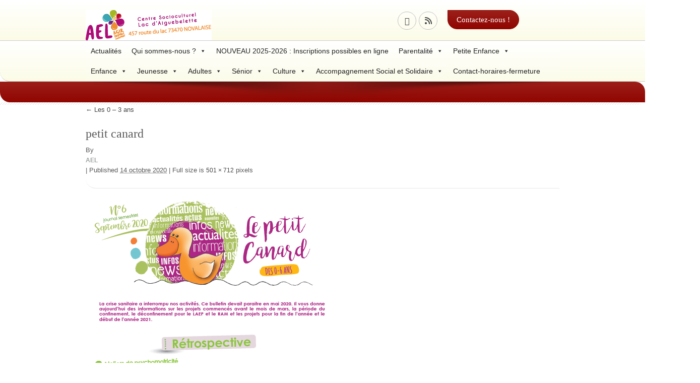

--- FILE ---
content_type: text/html; charset=UTF-8
request_url: https://www.centre-socioculturel-ael.fr/petite-enfance-et-enfance/0-6-ans/petit-canard-2/
body_size: 17660
content:
<!DOCTYPE html>
<!--[if lt IE 7 ]> <html lang="en" class="ie6 oldie no-js"> <![endif]-->
<!--[if IE 7 ]>    <html lang="en" class="ie7 oldie no-js"> <![endif]-->
<!--[if IE 8 ]>    <html lang="en" class="ie8 oldie no-js"> <![endif]-->
<!--[if IE 9 ]>    <html lang="en" class="ie9 no-js"> <![endif]-->
<html lang="fr-FR">
<head class="animated">    
<meta http-equiv="Content-Type" content="text/html; charset=UTF-8" />
<meta name="viewport" content="width=device-width, initial-scale=1">
<title>petit canard - Centre Socioculturel AEL Lac Aiguebelette</title>
<link rel="profile" href="http://gmpg.org/xfn/11" />
<link rel="pingback" href="https://www.centre-socioculturel-ael.fr/xmlrpc.php" />
<meta name='robots' content='index, follow, max-image-preview:large, max-snippet:-1, max-video-preview:-1' />

	<!-- This site is optimized with the Yoast SEO plugin v21.8 - https://yoast.com/wordpress/plugins/seo/ -->
	<link rel="canonical" href="https://www.centre-socioculturel-ael.fr/petite-enfance-et-enfance/0-6-ans/petit-canard-2/" />
	<meta property="og:locale" content="fr_FR" />
	<meta property="og:type" content="article" />
	<meta property="og:title" content="petit canard - Centre Socioculturel AEL Lac Aiguebelette" />
	<meta property="og:url" content="https://www.centre-socioculturel-ael.fr/petite-enfance-et-enfance/0-6-ans/petit-canard-2/" />
	<meta property="og:site_name" content="Centre Socioculturel AEL Lac Aiguebelette" />
	<meta property="article:publisher" content="https://fr-fr.facebook.com/CentreSocioculturelAEL/" />
	<meta property="og:image" content="https://www.centre-socioculturel-ael.fr/petite-enfance-et-enfance/0-6-ans/petit-canard-2" />
	<meta property="og:image:width" content="501" />
	<meta property="og:image:height" content="712" />
	<meta property="og:image:type" content="image/png" />
	<meta name="twitter:card" content="summary_large_image" />
	<script type="application/ld+json" class="yoast-schema-graph">{"@context":"https://schema.org","@graph":[{"@type":"WebPage","@id":"https://www.centre-socioculturel-ael.fr/petite-enfance-et-enfance/0-6-ans/petit-canard-2/","url":"https://www.centre-socioculturel-ael.fr/petite-enfance-et-enfance/0-6-ans/petit-canard-2/","name":"petit canard - Centre Socioculturel AEL Lac Aiguebelette","isPartOf":{"@id":"https://www.centre-socioculturel-ael.fr/#website"},"primaryImageOfPage":{"@id":"https://www.centre-socioculturel-ael.fr/petite-enfance-et-enfance/0-6-ans/petit-canard-2/#primaryimage"},"image":{"@id":"https://www.centre-socioculturel-ael.fr/petite-enfance-et-enfance/0-6-ans/petit-canard-2/#primaryimage"},"thumbnailUrl":"https://www.centre-socioculturel-ael.fr/wp-content/uploads/2020/10/petit-canard.png","datePublished":"2020-10-14T15:20:07+00:00","dateModified":"2020-10-14T15:20:07+00:00","breadcrumb":{"@id":"https://www.centre-socioculturel-ael.fr/petite-enfance-et-enfance/0-6-ans/petit-canard-2/#breadcrumb"},"inLanguage":"fr-FR","potentialAction":[{"@type":"ReadAction","target":["https://www.centre-socioculturel-ael.fr/petite-enfance-et-enfance/0-6-ans/petit-canard-2/"]}]},{"@type":"ImageObject","inLanguage":"fr-FR","@id":"https://www.centre-socioculturel-ael.fr/petite-enfance-et-enfance/0-6-ans/petit-canard-2/#primaryimage","url":"https://www.centre-socioculturel-ael.fr/wp-content/uploads/2020/10/petit-canard.png","contentUrl":"https://www.centre-socioculturel-ael.fr/wp-content/uploads/2020/10/petit-canard.png","width":501,"height":712},{"@type":"BreadcrumbList","@id":"https://www.centre-socioculturel-ael.fr/petite-enfance-et-enfance/0-6-ans/petit-canard-2/#breadcrumb","itemListElement":[{"@type":"ListItem","position":1,"name":"Accueil","item":"https://www.centre-socioculturel-ael.fr/"},{"@type":"ListItem","position":2,"name":"Petite enfance et Enfance","item":"https://www.centre-socioculturel-ael.fr/petite-enfance-et-enfance/"},{"@type":"ListItem","position":3,"name":"Les 0 – 3 ans ","item":"https://www.centre-socioculturel-ael.fr/petite-enfance-et-enfance/0-6-ans/"},{"@type":"ListItem","position":4,"name":"petit canard"}]},{"@type":"WebSite","@id":"https://www.centre-socioculturel-ael.fr/#website","url":"https://www.centre-socioculturel-ael.fr/","name":"Centre Socioculturel AEL Lac Aiguebelette","description":"","publisher":{"@id":"https://www.centre-socioculturel-ael.fr/#organization"},"potentialAction":[{"@type":"SearchAction","target":{"@type":"EntryPoint","urlTemplate":"https://www.centre-socioculturel-ael.fr/?s={search_term_string}"},"query-input":"required name=search_term_string"}],"inLanguage":"fr-FR"},{"@type":"Organization","@id":"https://www.centre-socioculturel-ael.fr/#organization","name":"Centre socio-culturel AEL","url":"https://www.centre-socioculturel-ael.fr/","logo":{"@type":"ImageObject","inLanguage":"fr-FR","@id":"https://www.centre-socioculturel-ael.fr/#/schema/logo/image/","url":"https://www.centre-socioculturel-ael.fr/wp-content/uploads/2012/10/cropped-coo-trans.png","contentUrl":"https://www.centre-socioculturel-ael.fr/wp-content/uploads/2012/10/cropped-coo-trans.png","width":826,"height":826,"caption":"Centre socio-culturel AEL"},"image":{"@id":"https://www.centre-socioculturel-ael.fr/#/schema/logo/image/"},"sameAs":["https://fr-fr.facebook.com/CentreSocioculturelAEL/"]}]}</script>
	<!-- / Yoast SEO plugin. -->


<link rel='dns-prefetch' href='//fonts.googleapis.com' />
<link rel="alternate" type="application/rss+xml" title="Centre Socioculturel AEL Lac Aiguebelette &raquo; Flux" href="https://www.centre-socioculturel-ael.fr/feed/" />
<link rel="alternate" type="application/rss+xml" title="Centre Socioculturel AEL Lac Aiguebelette &raquo; Flux des commentaires" href="https://www.centre-socioculturel-ael.fr/comments/feed/" />
<link rel="alternate" type="text/calendar" title="Centre Socioculturel AEL Lac Aiguebelette &raquo; Flux iCal" href="https://www.centre-socioculturel-ael.fr/evenement/?ical=1" />
<link rel="alternate" type="application/rss+xml" title="Centre Socioculturel AEL Lac Aiguebelette &raquo; petit canard Flux des commentaires" href="https://www.centre-socioculturel-ael.fr/petite-enfance-et-enfance/0-6-ans/petit-canard-2/feed/" />
<script type="text/javascript">
/* <![CDATA[ */
window._wpemojiSettings = {"baseUrl":"https:\/\/s.w.org\/images\/core\/emoji\/14.0.0\/72x72\/","ext":".png","svgUrl":"https:\/\/s.w.org\/images\/core\/emoji\/14.0.0\/svg\/","svgExt":".svg","source":{"concatemoji":"https:\/\/www.centre-socioculturel-ael.fr\/wp-includes\/js\/wp-emoji-release.min.js?ver=6.4.2"}};
/*! This file is auto-generated */
!function(i,n){var o,s,e;function c(e){try{var t={supportTests:e,timestamp:(new Date).valueOf()};sessionStorage.setItem(o,JSON.stringify(t))}catch(e){}}function p(e,t,n){e.clearRect(0,0,e.canvas.width,e.canvas.height),e.fillText(t,0,0);var t=new Uint32Array(e.getImageData(0,0,e.canvas.width,e.canvas.height).data),r=(e.clearRect(0,0,e.canvas.width,e.canvas.height),e.fillText(n,0,0),new Uint32Array(e.getImageData(0,0,e.canvas.width,e.canvas.height).data));return t.every(function(e,t){return e===r[t]})}function u(e,t,n){switch(t){case"flag":return n(e,"\ud83c\udff3\ufe0f\u200d\u26a7\ufe0f","\ud83c\udff3\ufe0f\u200b\u26a7\ufe0f")?!1:!n(e,"\ud83c\uddfa\ud83c\uddf3","\ud83c\uddfa\u200b\ud83c\uddf3")&&!n(e,"\ud83c\udff4\udb40\udc67\udb40\udc62\udb40\udc65\udb40\udc6e\udb40\udc67\udb40\udc7f","\ud83c\udff4\u200b\udb40\udc67\u200b\udb40\udc62\u200b\udb40\udc65\u200b\udb40\udc6e\u200b\udb40\udc67\u200b\udb40\udc7f");case"emoji":return!n(e,"\ud83e\udef1\ud83c\udffb\u200d\ud83e\udef2\ud83c\udfff","\ud83e\udef1\ud83c\udffb\u200b\ud83e\udef2\ud83c\udfff")}return!1}function f(e,t,n){var r="undefined"!=typeof WorkerGlobalScope&&self instanceof WorkerGlobalScope?new OffscreenCanvas(300,150):i.createElement("canvas"),a=r.getContext("2d",{willReadFrequently:!0}),o=(a.textBaseline="top",a.font="600 32px Arial",{});return e.forEach(function(e){o[e]=t(a,e,n)}),o}function t(e){var t=i.createElement("script");t.src=e,t.defer=!0,i.head.appendChild(t)}"undefined"!=typeof Promise&&(o="wpEmojiSettingsSupports",s=["flag","emoji"],n.supports={everything:!0,everythingExceptFlag:!0},e=new Promise(function(e){i.addEventListener("DOMContentLoaded",e,{once:!0})}),new Promise(function(t){var n=function(){try{var e=JSON.parse(sessionStorage.getItem(o));if("object"==typeof e&&"number"==typeof e.timestamp&&(new Date).valueOf()<e.timestamp+604800&&"object"==typeof e.supportTests)return e.supportTests}catch(e){}return null}();if(!n){if("undefined"!=typeof Worker&&"undefined"!=typeof OffscreenCanvas&&"undefined"!=typeof URL&&URL.createObjectURL&&"undefined"!=typeof Blob)try{var e="postMessage("+f.toString()+"("+[JSON.stringify(s),u.toString(),p.toString()].join(",")+"));",r=new Blob([e],{type:"text/javascript"}),a=new Worker(URL.createObjectURL(r),{name:"wpTestEmojiSupports"});return void(a.onmessage=function(e){c(n=e.data),a.terminate(),t(n)})}catch(e){}c(n=f(s,u,p))}t(n)}).then(function(e){for(var t in e)n.supports[t]=e[t],n.supports.everything=n.supports.everything&&n.supports[t],"flag"!==t&&(n.supports.everythingExceptFlag=n.supports.everythingExceptFlag&&n.supports[t]);n.supports.everythingExceptFlag=n.supports.everythingExceptFlag&&!n.supports.flag,n.DOMReady=!1,n.readyCallback=function(){n.DOMReady=!0}}).then(function(){return e}).then(function(){var e;n.supports.everything||(n.readyCallback(),(e=n.source||{}).concatemoji?t(e.concatemoji):e.wpemoji&&e.twemoji&&(t(e.twemoji),t(e.wpemoji)))}))}((window,document),window._wpemojiSettings);
/* ]]> */
</script>
<link rel='stylesheet' id='madza-style-css' href='https://www.centre-socioculturel-ael.fr/wp-content/themes/DonateNow_childTheme/style.css?ver=6.4.2' type='text/css' media='all' />
<link rel='stylesheet' id='bootstrap-css-css' href='https://www.centre-socioculturel-ael.fr/wp-content/themes/DonateNow/css/bootstrap.css?ver=6.4.2' type='text/css' media='all' />
<link rel='stylesheet' id='css-animation-css' href='https://www.centre-socioculturel-ael.fr/wp-content/themes/DonateNow/css/animate-custom.css?ver=6.4.2' type='text/css' media='all' />
<link rel='stylesheet' id='responsive-css-css' href='https://www.centre-socioculturel-ael.fr/wp-content/themes/DonateNow/css/responsive.css?ver=6.4.2' type='text/css' media='all' />
<link rel='stylesheet' id='bootstrap-responsive-css-css' href='https://www.centre-socioculturel-ael.fr/wp-content/themes/DonateNow/css/bootstrap-responsive.min.css?ver=6.4.2' type='text/css' media='all' />
<link rel='stylesheet' id='madzatheme-fonts-css' href='https://fonts.googleapis.com/css?family=Droid+Serif%3A400%2C700&#038;ver=6.4.2' type='text/css' media='all' />
<link rel='stylesheet' id='fontawesome-css' href='https://www.centre-socioculturel-ael.fr/wp-content/themes/DonateNow/functions/plugins/FortAwesome/css/font-awesome.min.css?ver=6.4.2' type='text/css' media='all' />
<link rel='stylesheet' id='fontawesomenew-css' href='https://www.centre-socioculturel-ael.fr/wp-content/themes/DonateNow/functions/plugins/FontAwesomeNew/css/font-awesome.min.css?ver=6.4.2' type='text/css' media='all' />
<link rel='stylesheet' id='layerslider-css' href='https://www.centre-socioculturel-ael.fr/wp-content/plugins/LayerSlider/static/layerslider/css/layerslider.css?ver=6.1.0' type='text/css' media='all' />
<link rel='stylesheet' id='ls-google-fonts-css' href='https://fonts.googleapis.com/css?family=Lato:100,300,regular,700,900%7COpen+Sans:300%7CIndie+Flower:regular%7COswald:300,regular,700&#038;subset=latin%2Clatin-ext' type='text/css' media='all' />
<style id='wp-emoji-styles-inline-css' type='text/css'>

	img.wp-smiley, img.emoji {
		display: inline !important;
		border: none !important;
		box-shadow: none !important;
		height: 1em !important;
		width: 1em !important;
		margin: 0 0.07em !important;
		vertical-align: -0.1em !important;
		background: none !important;
		padding: 0 !important;
	}
</style>
<link rel='stylesheet' id='wp-block-library-css' href='https://www.centre-socioculturel-ael.fr/wp-includes/css/dist/block-library/style.min.css?ver=6.4.2' type='text/css' media='all' />
<style id='classic-theme-styles-inline-css' type='text/css'>
/*! This file is auto-generated */
.wp-block-button__link{color:#fff;background-color:#32373c;border-radius:9999px;box-shadow:none;text-decoration:none;padding:calc(.667em + 2px) calc(1.333em + 2px);font-size:1.125em}.wp-block-file__button{background:#32373c;color:#fff;text-decoration:none}
</style>
<style id='global-styles-inline-css' type='text/css'>
body{--wp--preset--color--black: #000000;--wp--preset--color--cyan-bluish-gray: #abb8c3;--wp--preset--color--white: #ffffff;--wp--preset--color--pale-pink: #f78da7;--wp--preset--color--vivid-red: #cf2e2e;--wp--preset--color--luminous-vivid-orange: #ff6900;--wp--preset--color--luminous-vivid-amber: #fcb900;--wp--preset--color--light-green-cyan: #7bdcb5;--wp--preset--color--vivid-green-cyan: #00d084;--wp--preset--color--pale-cyan-blue: #8ed1fc;--wp--preset--color--vivid-cyan-blue: #0693e3;--wp--preset--color--vivid-purple: #9b51e0;--wp--preset--gradient--vivid-cyan-blue-to-vivid-purple: linear-gradient(135deg,rgba(6,147,227,1) 0%,rgb(155,81,224) 100%);--wp--preset--gradient--light-green-cyan-to-vivid-green-cyan: linear-gradient(135deg,rgb(122,220,180) 0%,rgb(0,208,130) 100%);--wp--preset--gradient--luminous-vivid-amber-to-luminous-vivid-orange: linear-gradient(135deg,rgba(252,185,0,1) 0%,rgba(255,105,0,1) 100%);--wp--preset--gradient--luminous-vivid-orange-to-vivid-red: linear-gradient(135deg,rgba(255,105,0,1) 0%,rgb(207,46,46) 100%);--wp--preset--gradient--very-light-gray-to-cyan-bluish-gray: linear-gradient(135deg,rgb(238,238,238) 0%,rgb(169,184,195) 100%);--wp--preset--gradient--cool-to-warm-spectrum: linear-gradient(135deg,rgb(74,234,220) 0%,rgb(151,120,209) 20%,rgb(207,42,186) 40%,rgb(238,44,130) 60%,rgb(251,105,98) 80%,rgb(254,248,76) 100%);--wp--preset--gradient--blush-light-purple: linear-gradient(135deg,rgb(255,206,236) 0%,rgb(152,150,240) 100%);--wp--preset--gradient--blush-bordeaux: linear-gradient(135deg,rgb(254,205,165) 0%,rgb(254,45,45) 50%,rgb(107,0,62) 100%);--wp--preset--gradient--luminous-dusk: linear-gradient(135deg,rgb(255,203,112) 0%,rgb(199,81,192) 50%,rgb(65,88,208) 100%);--wp--preset--gradient--pale-ocean: linear-gradient(135deg,rgb(255,245,203) 0%,rgb(182,227,212) 50%,rgb(51,167,181) 100%);--wp--preset--gradient--electric-grass: linear-gradient(135deg,rgb(202,248,128) 0%,rgb(113,206,126) 100%);--wp--preset--gradient--midnight: linear-gradient(135deg,rgb(2,3,129) 0%,rgb(40,116,252) 100%);--wp--preset--font-size--small: 13px;--wp--preset--font-size--medium: 20px;--wp--preset--font-size--large: 36px;--wp--preset--font-size--x-large: 42px;--wp--preset--spacing--20: 0.44rem;--wp--preset--spacing--30: 0.67rem;--wp--preset--spacing--40: 1rem;--wp--preset--spacing--50: 1.5rem;--wp--preset--spacing--60: 2.25rem;--wp--preset--spacing--70: 3.38rem;--wp--preset--spacing--80: 5.06rem;--wp--preset--shadow--natural: 6px 6px 9px rgba(0, 0, 0, 0.2);--wp--preset--shadow--deep: 12px 12px 50px rgba(0, 0, 0, 0.4);--wp--preset--shadow--sharp: 6px 6px 0px rgba(0, 0, 0, 0.2);--wp--preset--shadow--outlined: 6px 6px 0px -3px rgba(255, 255, 255, 1), 6px 6px rgba(0, 0, 0, 1);--wp--preset--shadow--crisp: 6px 6px 0px rgba(0, 0, 0, 1);}:where(.is-layout-flex){gap: 0.5em;}:where(.is-layout-grid){gap: 0.5em;}body .is-layout-flow > .alignleft{float: left;margin-inline-start: 0;margin-inline-end: 2em;}body .is-layout-flow > .alignright{float: right;margin-inline-start: 2em;margin-inline-end: 0;}body .is-layout-flow > .aligncenter{margin-left: auto !important;margin-right: auto !important;}body .is-layout-constrained > .alignleft{float: left;margin-inline-start: 0;margin-inline-end: 2em;}body .is-layout-constrained > .alignright{float: right;margin-inline-start: 2em;margin-inline-end: 0;}body .is-layout-constrained > .aligncenter{margin-left: auto !important;margin-right: auto !important;}body .is-layout-constrained > :where(:not(.alignleft):not(.alignright):not(.alignfull)){max-width: var(--wp--style--global--content-size);margin-left: auto !important;margin-right: auto !important;}body .is-layout-constrained > .alignwide{max-width: var(--wp--style--global--wide-size);}body .is-layout-flex{display: flex;}body .is-layout-flex{flex-wrap: wrap;align-items: center;}body .is-layout-flex > *{margin: 0;}body .is-layout-grid{display: grid;}body .is-layout-grid > *{margin: 0;}:where(.wp-block-columns.is-layout-flex){gap: 2em;}:where(.wp-block-columns.is-layout-grid){gap: 2em;}:where(.wp-block-post-template.is-layout-flex){gap: 1.25em;}:where(.wp-block-post-template.is-layout-grid){gap: 1.25em;}.has-black-color{color: var(--wp--preset--color--black) !important;}.has-cyan-bluish-gray-color{color: var(--wp--preset--color--cyan-bluish-gray) !important;}.has-white-color{color: var(--wp--preset--color--white) !important;}.has-pale-pink-color{color: var(--wp--preset--color--pale-pink) !important;}.has-vivid-red-color{color: var(--wp--preset--color--vivid-red) !important;}.has-luminous-vivid-orange-color{color: var(--wp--preset--color--luminous-vivid-orange) !important;}.has-luminous-vivid-amber-color{color: var(--wp--preset--color--luminous-vivid-amber) !important;}.has-light-green-cyan-color{color: var(--wp--preset--color--light-green-cyan) !important;}.has-vivid-green-cyan-color{color: var(--wp--preset--color--vivid-green-cyan) !important;}.has-pale-cyan-blue-color{color: var(--wp--preset--color--pale-cyan-blue) !important;}.has-vivid-cyan-blue-color{color: var(--wp--preset--color--vivid-cyan-blue) !important;}.has-vivid-purple-color{color: var(--wp--preset--color--vivid-purple) !important;}.has-black-background-color{background-color: var(--wp--preset--color--black) !important;}.has-cyan-bluish-gray-background-color{background-color: var(--wp--preset--color--cyan-bluish-gray) !important;}.has-white-background-color{background-color: var(--wp--preset--color--white) !important;}.has-pale-pink-background-color{background-color: var(--wp--preset--color--pale-pink) !important;}.has-vivid-red-background-color{background-color: var(--wp--preset--color--vivid-red) !important;}.has-luminous-vivid-orange-background-color{background-color: var(--wp--preset--color--luminous-vivid-orange) !important;}.has-luminous-vivid-amber-background-color{background-color: var(--wp--preset--color--luminous-vivid-amber) !important;}.has-light-green-cyan-background-color{background-color: var(--wp--preset--color--light-green-cyan) !important;}.has-vivid-green-cyan-background-color{background-color: var(--wp--preset--color--vivid-green-cyan) !important;}.has-pale-cyan-blue-background-color{background-color: var(--wp--preset--color--pale-cyan-blue) !important;}.has-vivid-cyan-blue-background-color{background-color: var(--wp--preset--color--vivid-cyan-blue) !important;}.has-vivid-purple-background-color{background-color: var(--wp--preset--color--vivid-purple) !important;}.has-black-border-color{border-color: var(--wp--preset--color--black) !important;}.has-cyan-bluish-gray-border-color{border-color: var(--wp--preset--color--cyan-bluish-gray) !important;}.has-white-border-color{border-color: var(--wp--preset--color--white) !important;}.has-pale-pink-border-color{border-color: var(--wp--preset--color--pale-pink) !important;}.has-vivid-red-border-color{border-color: var(--wp--preset--color--vivid-red) !important;}.has-luminous-vivid-orange-border-color{border-color: var(--wp--preset--color--luminous-vivid-orange) !important;}.has-luminous-vivid-amber-border-color{border-color: var(--wp--preset--color--luminous-vivid-amber) !important;}.has-light-green-cyan-border-color{border-color: var(--wp--preset--color--light-green-cyan) !important;}.has-vivid-green-cyan-border-color{border-color: var(--wp--preset--color--vivid-green-cyan) !important;}.has-pale-cyan-blue-border-color{border-color: var(--wp--preset--color--pale-cyan-blue) !important;}.has-vivid-cyan-blue-border-color{border-color: var(--wp--preset--color--vivid-cyan-blue) !important;}.has-vivid-purple-border-color{border-color: var(--wp--preset--color--vivid-purple) !important;}.has-vivid-cyan-blue-to-vivid-purple-gradient-background{background: var(--wp--preset--gradient--vivid-cyan-blue-to-vivid-purple) !important;}.has-light-green-cyan-to-vivid-green-cyan-gradient-background{background: var(--wp--preset--gradient--light-green-cyan-to-vivid-green-cyan) !important;}.has-luminous-vivid-amber-to-luminous-vivid-orange-gradient-background{background: var(--wp--preset--gradient--luminous-vivid-amber-to-luminous-vivid-orange) !important;}.has-luminous-vivid-orange-to-vivid-red-gradient-background{background: var(--wp--preset--gradient--luminous-vivid-orange-to-vivid-red) !important;}.has-very-light-gray-to-cyan-bluish-gray-gradient-background{background: var(--wp--preset--gradient--very-light-gray-to-cyan-bluish-gray) !important;}.has-cool-to-warm-spectrum-gradient-background{background: var(--wp--preset--gradient--cool-to-warm-spectrum) !important;}.has-blush-light-purple-gradient-background{background: var(--wp--preset--gradient--blush-light-purple) !important;}.has-blush-bordeaux-gradient-background{background: var(--wp--preset--gradient--blush-bordeaux) !important;}.has-luminous-dusk-gradient-background{background: var(--wp--preset--gradient--luminous-dusk) !important;}.has-pale-ocean-gradient-background{background: var(--wp--preset--gradient--pale-ocean) !important;}.has-electric-grass-gradient-background{background: var(--wp--preset--gradient--electric-grass) !important;}.has-midnight-gradient-background{background: var(--wp--preset--gradient--midnight) !important;}.has-small-font-size{font-size: var(--wp--preset--font-size--small) !important;}.has-medium-font-size{font-size: var(--wp--preset--font-size--medium) !important;}.has-large-font-size{font-size: var(--wp--preset--font-size--large) !important;}.has-x-large-font-size{font-size: var(--wp--preset--font-size--x-large) !important;}
.wp-block-navigation a:where(:not(.wp-element-button)){color: inherit;}
:where(.wp-block-post-template.is-layout-flex){gap: 1.25em;}:where(.wp-block-post-template.is-layout-grid){gap: 1.25em;}
:where(.wp-block-columns.is-layout-flex){gap: 2em;}:where(.wp-block-columns.is-layout-grid){gap: 2em;}
.wp-block-pullquote{font-size: 1.5em;line-height: 1.6;}
</style>
<link rel='stylesheet' id='contact-form-7-css' href='https://www.centre-socioculturel-ael.fr/wp-content/plugins/contact-form-7/includes/css/styles.css?ver=5.8.5' type='text/css' media='all' />
<link rel='stylesheet' id='rt-fontawsome-css' href='https://www.centre-socioculturel-ael.fr/wp-content/plugins/the-post-grid/assets/vendor/font-awesome/css/font-awesome.min.css?ver=7.4.2' type='text/css' media='all' />
<link rel='stylesheet' id='rt-tpg-css' href='https://www.centre-socioculturel-ael.fr/wp-content/plugins/the-post-grid/assets/css/thepostgrid.min.css?ver=7.4.2' type='text/css' media='all' />
<link rel='stylesheet' id='megamenu-css' href='https://www.centre-socioculturel-ael.fr/wp-content/uploads/maxmegamenu/style.css?ver=c2ae6e' type='text/css' media='all' />
<link rel='stylesheet' id='dashicons-css' href='https://www.centre-socioculturel-ael.fr/wp-includes/css/dashicons.min.css?ver=6.4.2' type='text/css' media='all' />
<script type="text/javascript" src="https://www.centre-socioculturel-ael.fr/wp-includes/js/jquery/jquery.min.js?ver=3.7.1" id="jquery-core-js"></script>
<script type="text/javascript" src="https://www.centre-socioculturel-ael.fr/wp-includes/js/jquery/jquery-migrate.min.js?ver=3.4.1" id="jquery-migrate-js"></script>
<script type="text/javascript" src="https://www.centre-socioculturel-ael.fr/wp-content/themes/DonateNow/functions/plugins/flex-slider/jquery.flexslider-min.js?ver=1.0" id="flexjs-js"></script>
<script type="text/javascript" src="https://www.centre-socioculturel-ael.fr/wp-content/themes/DonateNow/functions/plugins/superfish/superfish.js?ver=6.4.2" id="superfish-js"></script>
<script type="text/javascript" src="https://www.centre-socioculturel-ael.fr/wp-content/themes/DonateNow/functions/plugins/superfish/supersubs.js?ver=1.0" id="supersubs-js"></script>
<script type="text/javascript" src="https://www.centre-socioculturel-ael.fr/wp-content/themes/DonateNow/functions/plugins/superfish/hoverIntent.js?ver=1.0" id="superfishhover-js"></script>
<script type="text/javascript" src="https://www.centre-socioculturel-ael.fr/wp-content/themes/DonateNow/functions/js/effects.js?ver=6.4.2" id="effect_directory-js"></script>
<script type="text/javascript" src="https://www.centre-socioculturel-ael.fr/wp-content/themes/DonateNow/functions/plugins/elastislide/jquery.elastislide.js?ver=1.0" id="elastislide-js-js"></script>
<script type="text/javascript" src="https://www.centre-socioculturel-ael.fr/wp-content/themes/DonateNow/functions/js/jquery-hover-effect.js?ver=1.0" id="bootstrap-js-js"></script>
<script type="text/javascript" src="https://www.centre-socioculturel-ael.fr/wp-content/themes/DonateNow/functions/js/bootstrap.min.js?ver=1.0" id="bootstrap-jsa-js"></script>
<script type="text/javascript" src="https://www.centre-socioculturel-ael.fr/wp-content/themes/DonateNow/functions/js/retina.js?ver=1.0" id="bootstrap-jsb-js"></script>
<script type="text/javascript" src="https://www.centre-socioculturel-ael.fr/wp-content/plugins/LayerSlider/static/layerslider/js/greensock.js?ver=1.19.0" id="greensock-js"></script>
<script type="text/javascript" id="layerslider-js-extra">
/* <![CDATA[ */
var LS_Meta = {"v":"6.1.0"};
/* ]]> */
</script>
<script type="text/javascript" src="https://www.centre-socioculturel-ael.fr/wp-content/plugins/LayerSlider/static/layerslider/js/layerslider.kreaturamedia.jquery.js?ver=6.1.0" id="layerslider-js"></script>
<script type="text/javascript" src="https://www.centre-socioculturel-ael.fr/wp-content/plugins/LayerSlider/static/layerslider/js/layerslider.transitions.js?ver=6.1.0" id="layerslider-transitions-js"></script>
<script type="text/javascript" id="wp-statistics-tracker-js-extra">
/* <![CDATA[ */
var WP_Statistics_Tracker_Object = {"hitRequestUrl":"https:\/\/www.centre-socioculturel-ael.fr\/wp-json\/wp-statistics\/v2\/hit?wp_statistics_hit_rest=yes&track_all=1&current_page_type=page&current_page_id=11892&search_query&page_uri=L3BldGl0ZS1lbmZhbmNlLWV0LWVuZmFuY2UvMC02LWFucy9wZXRpdC1jYW5hcmQtMi8","keepOnlineRequestUrl":"https:\/\/www.centre-socioculturel-ael.fr\/wp-json\/wp-statistics\/v2\/online?wp_statistics_hit_rest=yes&track_all=1&current_page_type=page&current_page_id=11892&search_query&page_uri=L3BldGl0ZS1lbmZhbmNlLWV0LWVuZmFuY2UvMC02LWFucy9wZXRpdC1jYW5hcmQtMi8","option":{"dntEnabled":"1","cacheCompatibility":"1"}};
/* ]]> */
</script>
<script type="text/javascript" src="https://www.centre-socioculturel-ael.fr/wp-content/plugins/wp-statistics/assets/js/tracker.js?ver=6.4.2" id="wp-statistics-tracker-js"></script>
<meta name="generator" content="Powered by LayerSlider 6.1.0 - Multi-Purpose, Responsive, Parallax, Mobile-Friendly Slider Plugin for WordPress." />
<!-- LayerSlider updates and docs at: https://layerslider.kreaturamedia.com -->
<link rel="https://api.w.org/" href="https://www.centre-socioculturel-ael.fr/wp-json/" /><link rel="alternate" type="application/json" href="https://www.centre-socioculturel-ael.fr/wp-json/wp/v2/media/11892" /><link rel="EditURI" type="application/rsd+xml" title="RSD" href="https://www.centre-socioculturel-ael.fr/xmlrpc.php?rsd" />
<meta name="generator" content="WordPress 6.4.2" />
<link rel='shortlink' href='https://www.centre-socioculturel-ael.fr/?p=11892' />
<link rel="alternate" type="application/json+oembed" href="https://www.centre-socioculturel-ael.fr/wp-json/oembed/1.0/embed?url=https%3A%2F%2Fwww.centre-socioculturel-ael.fr%2Fpetite-enfance-et-enfance%2F0-6-ans%2Fpetit-canard-2%2F" />
<link rel="alternate" type="text/xml+oembed" href="https://www.centre-socioculturel-ael.fr/wp-json/oembed/1.0/embed?url=https%3A%2F%2Fwww.centre-socioculturel-ael.fr%2Fpetite-enfance-et-enfance%2F0-6-ans%2Fpetit-canard-2%2F&#038;format=xml" />

        <script>

            jQuery(window).on('elementor/frontend/init', function () {
                var previewIframe = jQuery('#elementor-preview-iframe').get(0);

                // Attach a load event listener to the preview iframe
                jQuery(previewIframe).on('load', function () {
                    var tpg_selector = tpg_str_rev("nottub-tropmi-gpttr nottub-aera-noitces-dda-rotnemele");

                    var logo = "https://www.centre-socioculturel-ael.fr/wp-content/plugins/the-post-grid";
                    var log_path = tpg_str_rev("gvs.04x04-noci/segami/stessa/");

                    jQuery('<div class="' + tpg_selector + '" style="vertical-align: bottom;margin-left: 5px;"><img src="' + logo + log_path + '" alt="TPG"/></div>').insertBefore(".elementor-add-section-drag-title");
                });

            });
        </script>
        <style>
            :root {
                --tpg-primary-color: #0d6efd;
                --tpg-secondary-color: #0654c4;
                --tpg-primary-light: #c4d0ff
            }

                    </style>

		<meta name="tec-api-version" content="v1"><meta name="tec-api-origin" content="https://www.centre-socioculturel-ael.fr"><link rel="alternate" href="https://www.centre-socioculturel-ael.fr/wp-json/tribe/events/v1/" /><!-- Analytics by WP Statistics v14.3.4 - https://wp-statistics.com/ -->
<meta name="viewport" content="width=device-width, initial-scale=1, maximum-scale=1.0, user-scalable=yes"/> 		
		
		
		<link rel="icon" href="" type="image/x-icon" >
		<link rel="shortcut icon" href="" type="image/x-icon" >

		<script type="text/javascript">
			jQuery(document).ready(function() { 
				jQuery(document).pngFix(); 
			}); 
			
			jQuery(document).ready(function(){ 
			jQuery("ul.sf-menu").supersubs({ 
			    minWidth:    6,   
			    maxWidth:    27,               
			    extraWidth:  1     
			                       
			}).superfish({ 
				speed:         'fast',
			    delay:     100            // 1.2 second delay on mouseout 
			});                           
			                
			});
		</script>
	
	
	<!--[if lt IE 9]>
	<script type="text/javascript">
	(function(a,b){function k(a,b){var c=a.createElement("p"),d=a.getElementsByTagName("head")[0]||a.documentElement;return c.innerHTML="x<style>"+b+"</style>",d.insertBefore(c.lastChild,d.firstChild)}function l(){var a=r.elements;return typeof a=="string"?a.split(" "):a}function m(a){var b=i[a[g]];return b||(b={},h++,a[g]=h,i[h]=b),b}function n(a,c,f){c||(c=b);if(j)return c.createElement(a);f=f||m(c);var g;return f.cache[a]?g=f.cache[a].cloneNode():e.test(a)?g=(f.cache[a]=f.createElem(a)).cloneNode():g=f.createElem(a),g.canHaveChildren&&!d.test(a)?f.frag.appendChild(g):g}function o(a,c){a||(a=b);if(j)return a.createDocumentFragment();c=c||m(a);var d=c.frag.cloneNode(),e=0,f=l(),g=f.length;for(;e<g;e++)d.createElement(f[e]);return d}function p(a,b){b.cache||(b.cache={},b.createElem=a.createElement,b.createFrag=a.createDocumentFragment,b.frag=b.createFrag()),a.createElement=function(a){return r.shivMethods?n(a):b.createElem(a)},a.createDocumentFragment=Function("h,f","return function(){var n=f.cloneNode(),c=n.createElement;h.shivMethods&&("+l().join().replace(/\w+/g,function(a){return b.createElem(a),b.frag.createElement(a),'c("'+a+'")'})+");return n}")(r,b.frag)}function q(a){a||(a=b);var c=m(a);return r.shivCSS&&!f&&!c.hasCSS&&(c.hasCSS=!!k(a,"article,aside,figcaption,figure,footer,header,hgroup,nav,section{display:block}mark{background:#FF0;color:#000}")),j||p(a,c),a}var c=a.html5||{},d=/^<|^(?:button|map|select|textarea|object|iframe|option|optgroup)$/i,e=/^<|^(?:a|b|button|code|div|fieldset|form|h1|h2|h3|h4|h5|h6|i|iframe|img|input|label|li|link|ol|option|p|param|q|script|select|span|strong|style|table|tbody|td|textarea|tfoot|th|thead|tr|ul)$/i,f,g="_html5shiv",h=0,i={},j;(function(){var a=b.createElement("a");a.innerHTML="<xyz></xyz>",f="hidden"in a,j=a.childNodes.length==1||function(){try{b.createElement("a")}catch(a){return!0}var c=b.createDocumentFragment();return typeof c.cloneNode=="undefined"||typeof c.createDocumentFragment=="undefined"||typeof c.createElement=="undefined"}()})();var r={elements:c.elements||"abbr article aside audio bdi canvas data datalist details figcaption figure footer header hgroup mark meter nav output progress section summary time video",shivCSS:c.shivCSS!==!1,supportsUnknownElements:j,shivMethods:c.shivMethods!==!1,type:"default",shivDocument:q,createElement:n,createDocumentFragment:o};a.html5=r,q(b)})(this,document)
	</script>
	<![endif]--> 
	
	<style type="text/css">


	
			

		
		
	
										






#mega_main_menu.header_menu > .menu_holder > .menu_inner > ul > li:hover > .item_link, 
#mega_main_menu.header_menu > .menu_holder > .menu_inner > ul > li > .item_link:hover, 
#mega_main_menu.header_menu > .menu_holder > .menu_inner > ul > li > .item_link:focus, 
#mega_main_menu.header_menu > .menu_holder > .menu_inner > ul > li:hover > .item_link *, 
#mega_main_menu.header_menu > .menu_holder > .menu_inner > ul > li.current-menu-ancestor > .item_link, 
#mega_main_menu.header_menu > .menu_holder > .menu_inner > ul > li.current-menu-ancestor > .item_link *, 
#mega_main_menu.header_menu > .menu_holder > .menu_inner > ul > li.current-menu-item > .item_link,
#mega_main_menu.header_menu > .menu_holder > .menu_inner > ul > li.current-menu-item > .item_link *,
#mega_main_menu.header_menu > .menu_holder > .menu_inner > ul > li .mega_dropdown .item_link:hover, 
#mega_main_menu.header_menu > .menu_holder > .menu_inner > ul > li .mega_dropdown .item_link:focus, 
#mega_main_menu.header_menu > .menu_holder > .menu_inner > ul > li .mega_dropdown .item_link:hover *, #mega_main_menu.header_menu > .menu_holder > .menu_inner > ul > li .mega_dropdown .item_link:focus *, #mega_main_menu.header_menu ul li.default_dropdown .mega_dropdown > li:hover > .item_link *, #mega_main_menu.header_menu ul li.default_dropdown .mega_dropdown > li.current-menu-item > .item_link *, #mega_main_menu.header_menu ul li.multicolumn_dropdown .mega_dropdown > li > .item_link:hover *, #mega_main_menu.header_menu ul li.multicolumn_dropdown .mega_dropdown > li.current-menu-item > .item_link *, #mega_main_menu.header_menu ul li.post_type_dropdown .mega_dropdown > li:hover > .item_link *, #mega_main_menu.header_menu ul li.post_type_dropdown .mega_dropdown > li.current-menu-item > .item_link *, #mega_main_menu.header_menu ul li.grid_dropdown .mega_dropdown > li:hover > .item_link *, #mega_main_menu.header_menu ul li.grid_dropdown .mega_dropdown > li a:hover *, #mega_main_menu.header_menu ul li.grid_dropdown .mega_dropdown > li.current-menu-item > .item_link *, #mega_main_menu.header_menu ul li.post_type_dropdown .mega_dropdown > li > .processed_image:hover > .cover > a > i { color: #910601!important;}

/* Header 1, 2 border */
.mt_style_header_1 #mega_main_menu.header_menu > .menu_holder > .menu_inner > ul > li:hover > .item_link, 
.mt_style_header_1 #mega_main_menu.header_menu > .menu_holder > .menu_inner > ul > li > .item_link:hover, 
.mt_style_header_1 #mega_main_menu.header_menu > .menu_holder > .menu_inner > ul > li > .item_link:focus, 
.mt_style_header_1 #mega_main_menu.header_menu > .menu_holder > .menu_inner > ul > li.current-menu-ancestor > .item_link, 
.mt_style_header_1 #mega_main_menu.header_menu > .menu_holder > .menu_inner > ul > li.current-menu-item > .item_link,
.mt_style_header_4 #mega_main_menu.header_menu > .menu_holder > .menu_inner > ul > li:hover > .item_link, 
.mt_style_header_4 #mega_main_menu.header_menu > .menu_holder > .menu_inner > ul > li > .item_link:hover, 
.mt_style_header_4 #mega_main_menu.header_menu > .menu_holder > .menu_inner > ul > li > .item_link:focus, 
.mt_style_header_4 #mega_main_menu.header_menu > .menu_holder > .menu_inner > ul > li.current-menu-ancestor > .item_link, 
.mt_style_header_4 #mega_main_menu.header_menu > .menu_holder > .menu_inner > ul > li.current-menu-item > .item_link { border-top: 1px solid #910601; }

/* Header 2, 3 style fix */
.mt_style_header_2 #mega_main_menu.header_menu > .menu_holder > .menu_inner > ul > li:hover > .item_link, 
.mt_style_header_2 #mega_main_menu.header_menu > .menu_holder > .menu_inner > ul > li > .item_link:hover, 
.mt_style_header_2 #mega_main_menu.header_menu > .menu_holder > .menu_inner > ul > li > .item_link:focus, 
.mt_style_header_2 #mega_main_menu.header_menu > .menu_holder > .menu_inner > ul > li:hover > .item_link *, 
.mt_style_header_2 #mega_main_menu.header_menu > .menu_holder > .menu_inner > ul > li.current-menu-ancestor > .item_link, 
.mt_style_header_2 #mega_main_menu.header_menu > .menu_holder > .menu_inner > ul > li.current-menu-ancestor > .item_link *, 
.mt_style_header_2 #mega_main_menu.header_menu > .menu_holder > .menu_inner > ul > li.current-menu-item > .item_link,
.mt_style_header_2 #mega_main_menu.header_menu > .menu_holder > .menu_inner > ul > li.current-menu-item > .item_link *,
.mt_style_header_3 #mega_main_menu.header_menu > .menu_holder > .menu_inner > ul > li:hover > .item_link, 
.mt_style_header_3 #mega_main_menu.header_menu > .menu_holder > .menu_inner > ul > li > .item_link:hover, 
.mt_style_header_3 #mega_main_menu.header_menu > .menu_holder > .menu_inner > ul > li > .item_link:focus, 
.mt_style_header_3 #mega_main_menu.header_menu > .menu_holder > .menu_inner > ul > li:hover > .item_link *, 
.mt_style_header_3 #mega_main_menu.header_menu > .menu_holder > .menu_inner > ul > li.current-menu-ancestor > .item_link, 
.mt_style_header_3 #mega_main_menu.header_menu > .menu_holder > .menu_inner > ul > li.current-menu-ancestor > .item_link *, 
.mt_style_header_3 #mega_main_menu.header_menu > .menu_holder > .menu_inner > ul > li.current-menu-item > .item_link,
.mt_style_header_3 #mega_main_menu.header_menu > .menu_holder > .menu_inner > ul > li.current-menu-item > .item_link * { background-color: #910601!important; color: white!important;  }

.mt_donation_button {  background-color: #910601; }


	
#mb_home_button_home, #mb_home_button:hover,
ul.sf-menu li.current-cat > a, div.sf-menu ul li.current-cat > a,
ul.sf-menu li.current-menu-item > a, div.sf-menu ul li.current-menu-item > a,
ul.sf-menu li.current_page_item > a, div.sf-menu ul li.current_page_item > a,
ul.sf-menu li.current-menu-ancestor > a, div.sf-menu ul  li.current-menu-ancestor > a,
ul.sf-menu li a:hover, div.sf-menu ul li a:hover,
.single-post #nav ul li.blogbutton a,
.single-portfolio #nav ul li.portfoliobutton a{ 
	border-top-color: #910601;
	color: #910601;
}

.mt_style_header_2 .sf-menu li.current-cat > a, 
.mt_style_header_2 .sf-menu li.current_page_item > a, 
.mt_style_header_2 .sf-menu li.current-menu-item > a,
.mt_style_header_2 .sf-menu li a:hover,
.mt_style_header_2 .sf-menu li.current-menu-ancestor > a{ 
	background-color: #910601;
	color: white
} 

.mt_style_header_3 .sf-menu li.current-cat > a, 
.mt_style_header_3 .sf-menu li.current_page_item > a, 
.mt_style_header_3 .sf-menu li.current-menu-item > a,
.mt_style_header_3 .sf-menu li a:hover,
.mt_style_header_3 .sf-menu li.current-menu-ancestor > a{ 
	background-color: #910601;
	color: white
} 

ul.sf-menu li.current-cat > a, div.sf-menu ul li.current-cat > a,
ul.sf-menu li.current-menu-item > a, div.sf-menu ul li.current-menu-item > a,
ul.sf-menu li.current_page_item > a, div.sf-menu ul li.current_page_item > a,
ul.sf-menu li.current-menu-ancestor > a, div.sf-menu ul  li.current-menu-ancestor > a,
ul.sf-menu li a:hover, div.sf-menu ul li a:hover,

a:hover,
input:hover,
#full-page-home div div ul li a:hover, 
.menu_categories ul li ul li a:hover, 
#full-page-home div div ul li ul li a:hover,
.meta-date-blog a:hover, 
.meta-category-blog a:hover, 
.meta-author-blog a:hover, 
.meta-tags-blog a:hover, 
.meta-comment-blog a:hover,
.line-breadcrumb-ultra p a:hover,
.line-title-ultra p a:hover,
.comment-author.vcard a:hover,
#title-right-single a div:hover,
.reply a:hover,
.logged-in-as a:hover,
#post-link-button a:hover,
.homepage-blog-post-meta a:hover,
.search-input:hover,
ul#filter a:hover,
.portfolio_link:hover,
.more-link-2 a:hover, 
.more-diva-2 a:hover,
.entry-title a:hover,
#sub-footer a:hover,
ul#filterm li.current a,
ul#filterm li a:hover,
.menu_categories .current-cat a,
.menu_categories ul li:hover a { color: #910601; }


ul.sf-menu ul li.current-cat > a, div.sf-menu ul ul li.current-cat > a,
ul.sf-menu ul li.current_page_item > a, div.sf-menu ul ul li.current_page_item > a,
ul.sf-menu ul li.current-menu-item > a, div.sf-menu ul ul li.current-menu-item > a,
ul.sf-menu ul li.current-menu-ancestor > a, div.sf-menu ul ul li.current-menu-ancestor > a,
ul.sf-menu ul ul li.current-cat > a, div.sf-menu ul ul ul li.current-cat > a,
ul.sf-menu ul ul li.current-menu-item > a, div.sf-menu ul ul ul li.current-menu-item > a,
ul.sf-menu ul ul li.current_page_item > a, div.sf-menu ul ul ul li.current_page_item > a,
ul.sf-menu ul ul li.current-menu-ancestor > a, div.sf-menu ul ul ul li.current-menu-ancestor > a,
ul.sf-menu ul li a:hover, div.sf-menu ul ul li a:hover {
	border-bottom-color: #910601;
	color: #910601!important;
}


.port-file-3 .more-link span:hover,
.footer_widget_midle ul li a:hover,
.post-format-image, .post-format-image-quote, .post-format-image-video, .post-format-image-image, .post-format-image-link, .post-format-image-gallery,
.entry-meta .more-link span:hover,
.more-link.mt-donate-link span,
.ewd_form input[type="submit"]:hover,
#tribe-bar-form .tribe-bar-submit input[type=submit],
.tribe-events-read-more:hover,
.tribe-events-nav-left a:hover,
.tribe-events-list .tribe-events-event-cost span,
.tribe-events-cost,
.tribe-events-back a:hover,
.tribe-events-nav-previous a:hover,
.tribe-events-nav-next a:hover,
.tribe-events-widget-link a:hover,
table.tribe-events-calendar th  { 
	background-color: #910601!important; color: white!important;
}

.dark-background,
#header-title,
.dark-background-2,
.wpb_button:hover,
#mb-content .form-submit #submit:hover,
.progress-striped .bar {  background-color: #910601!important; }

.port-file-3 .more-link span:hover,
.wpb_button:hover,
#mb-content .wpcf7-submit:hover,
.entry-meta .more-link span:hover,
.mt_donation_button,
#mb-content .form-submit #submit:hover,
.more-link.mt-donate-link span,
.ewd_form input[type="submit"]:hover,
#tribe-bar-form .tribe-bar-submit input[type=submit],
.tribe-events-read-more:hover,
.tribe-events-nav-left a:hover,
.tribe-events-back a:hover,
.tribe-events-nav-previous a:hover,
.tribe-events-nav-next a:hover,
.tribe-events-widget-link a:hover,
#tribe-events-content table.tribe-events-calendar,
#tribe-events-content .tribe-events-calendar td  {  border-color: #910601!important; }



#mt_3d_slider #viewport, #mt_3d_slider #box, #mt_3d_slider .slide, #slider-nivo, #slider_image { height: px!important; }#mt_3d_slider #time-indicator { top: px!important; }

#slider-midle {background:none!important;}.nav li a strongs, #title-button, .nivo-caption-bg h1, .tp-simpleresponsive .caption, .mega_dropdown .post_title {font-family: 'Comfortaa', serif;}h1,h2,h3,h4,h5,h6,h1 a,h2 a,h3 a,h4 a,h5 a,h6 a,#title-left h1, .entry-title p, .entry-title p {font-family: 'Comfortaa', serif;}
</style><meta name="generator" content="Powered by Visual Composer - drag and drop page builder for WordPress."/>
<!--[if lte IE 9]><link rel="stylesheet" type="text/css" href="https://www.centre-socioculturel-ael.fr/wp-content/plugins/js_composer/assets/css/vc_lte_ie9.min.css" media="screen"><![endif]--><style type="text/css" media="screen">body{position:relative}#dynamic-to-top{display:none;overflow:hidden;width:auto;z-index:90;position:fixed;bottom:20px;right:20px;top:auto;left:auto;font-family:sans-serif;font-size:1em;color:#fff;text-decoration:none;text-shadow:0 1px 0 #333;font-weight:bold;padding:17px 16px;border:1px solid #ad0977;background:#ad0977;-webkit-background-origin:border;-moz-background-origin:border;-icab-background-origin:border;-khtml-background-origin:border;-o-background-origin:border;background-origin:border;-webkit-background-clip:padding-box;-moz-background-clip:padding-box;-icab-background-clip:padding-box;-khtml-background-clip:padding-box;-o-background-clip:padding-box;background-clip:padding-box;-webkit-box-shadow:0 1px 3px rgba( 0, 0, 0, 0.4 ), inset 0 0 0 1px rgba( 0, 0, 0, 0.2 ), inset 0 1px 0 rgba( 255, 255, 255, .4 ), inset 0 10px 10px rgba( 255, 255, 255, .1 );-ms-box-shadow:0 1px 3px rgba( 0, 0, 0, 0.4 ), inset 0 0 0 1px rgba( 0, 0, 0, 0.2 ), inset 0 1px 0 rgba( 255, 255, 255, .4 ), inset 0 10px 10px rgba( 255, 255, 255, .1 );-moz-box-shadow:0 1px 3px rgba( 0, 0, 0, 0.4 ), inset 0 0 0 1px rgba( 0, 0, 0, 0.2 ), inset 0 1px 0 rgba( 255, 255, 255, .4 ), inset 0 10px 10px rgba( 255, 255, 255, .1 );-o-box-shadow:0 1px 3px rgba( 0, 0, 0, 0.4 ), inset 0 0 0 1px rgba( 0, 0, 0, 0.2 ), inset 0 1px 0 rgba( 255, 255, 255, .4 ), inset 0 10px 10px rgba( 255, 255, 255, .1 );-khtml-box-shadow:0 1px 3px rgba( 0, 0, 0, 0.4 ), inset 0 0 0 1px rgba( 0, 0, 0, 0.2 ), inset 0 1px 0 rgba( 255, 255, 255, .4 ), inset 0 10px 10px rgba( 255, 255, 255, .1 );-icab-box-shadow:0 1px 3px rgba( 0, 0, 0, 0.4 ), inset 0 0 0 1px rgba( 0, 0, 0, 0.2 ), inset 0 1px 0 rgba( 255, 255, 255, .4 ), inset 0 10px 10px rgba( 255, 255, 255, .1 );box-shadow:0 1px 3px rgba( 0, 0, 0, 0.4 ), inset 0 0 0 1px rgba( 0, 0, 0, 0.2 ), inset 0 1px 0 rgba( 255, 255, 255, .4 ), inset 0 10px 10px rgba( 255, 255, 255, .1 );-webkit-border-radius:30px;-moz-border-radius:30px;-icab-border-radius:30px;-khtml-border-radius:30px;border-radius:30px}#dynamic-to-top:hover{background:#54deb6;background:#ad0977 -webkit-gradient( linear, 0% 0%, 0% 100%, from( rgba( 255, 255, 255, .2 ) ), to( rgba( 0, 0, 0, 0 ) ) );background:#ad0977 -webkit-linear-gradient( top, rgba( 255, 255, 255, .2 ), rgba( 0, 0, 0, 0 ) );background:#ad0977 -khtml-linear-gradient( top, rgba( 255, 255, 255, .2 ), rgba( 0, 0, 0, 0 ) );background:#ad0977 -moz-linear-gradient( top, rgba( 255, 255, 255, .2 ), rgba( 0, 0, 0, 0 ) );background:#ad0977 -o-linear-gradient( top, rgba( 255, 255, 255, .2 ), rgba( 0, 0, 0, 0 ) );background:#ad0977 -ms-linear-gradient( top, rgba( 255, 255, 255, .2 ), rgba( 0, 0, 0, 0 ) );background:#ad0977 -icab-linear-gradient( top, rgba( 255, 255, 255, .2 ), rgba( 0, 0, 0, 0 ) );background:#ad0977 linear-gradient( top, rgba( 255, 255, 255, .2 ), rgba( 0, 0, 0, 0 ) );cursor:pointer}#dynamic-to-top:active{background:#ad0977;background:#ad0977 -webkit-gradient( linear, 0% 0%, 0% 100%, from( rgba( 0, 0, 0, .3 ) ), to( rgba( 0, 0, 0, 0 ) ) );background:#ad0977 -webkit-linear-gradient( top, rgba( 0, 0, 0, .1 ), rgba( 0, 0, 0, 0 ) );background:#ad0977 -moz-linear-gradient( top, rgba( 0, 0, 0, .1 ), rgba( 0, 0, 0, 0 ) );background:#ad0977 -khtml-linear-gradient( top, rgba( 0, 0, 0, .1 ), rgba( 0, 0, 0, 0 ) );background:#ad0977 -o-linear-gradient( top, rgba( 0, 0, 0, .1 ), rgba( 0, 0, 0, 0 ) );background:#ad0977 -ms-linear-gradient( top, rgba( 0, 0, 0, .1 ), rgba( 0, 0, 0, 0 ) );background:#ad0977 -icab-linear-gradient( top, rgba( 0, 0, 0, .1 ), rgba( 0, 0, 0, 0 ) );background:#ad0977 linear-gradient( top, rgba( 0, 0, 0, .1 ), rgba( 0, 0, 0, 0 ) )}#dynamic-to-top,#dynamic-to-top:active,#dynamic-to-top:focus,#dynamic-to-top:hover{outline:none}#dynamic-to-top span{display:block;overflow:hidden;width:14px;height:12px;background:url( https://www.centre-socioculturel-ael.fr/wp-content/plugins/dynamic-to-top/css/images/up.png )no-repeat center center}</style><link rel="icon" href="https://www.centre-socioculturel-ael.fr/wp-content/uploads/2017/07/cropped-icone_site-32x32.png" sizes="32x32" />
<link rel="icon" href="https://www.centre-socioculturel-ael.fr/wp-content/uploads/2017/07/cropped-icone_site-192x192.png" sizes="192x192" />
<link rel="apple-touch-icon" href="https://www.centre-socioculturel-ael.fr/wp-content/uploads/2017/07/cropped-icone_site-180x180.png" />
<meta name="msapplication-TileImage" content="https://www.centre-socioculturel-ael.fr/wp-content/uploads/2017/07/cropped-icone_site-270x270.png" />
<noscript><style type="text/css"> .wpb_animate_when_almost_visible { opacity: 1; }</style></noscript><style type="text/css">/** Mega Menu CSS: fs **/</style>

</head>
<body class="attachment attachment-template-default attachmentid-11892 attachment-png wp-custom-logo rttpg rttpg-7.4.2 radius-frontend rttpg-body-wrap rttpg-flaticon tribe-no-js mega-menu-header-menu mega-menu-footer-menu layout_style_full mt_style_button_1 mt_style_image_3 mt_title_style_1 mt_style_header_1 mt_style_gradient_1 mt-padding-on wpb-js-composer js-comp-ver-5.0.1 vc_responsive" >

 

	
		
		<header id="header">
			<div class="container">
				<div class="row">
				
			    	<div class="span4">	<a class="visible-desktop" style="margin-top:20px" id="logo" href="https://www.centre-socioculturel-ael.fr">
	
		<img width="250" height="60" src="https://www.centre-socioculturel-ael.fr/wp-content/uploads/2017/07/PETIT-BANDEAU-HAUT.jpg"  alt="Centre Socioculturel AEL Lac Aiguebelette" />
		
	</a>
	
	<a class="hidden-desktop" style="margin-top:20px" id="logo" href="https://www.centre-socioculturel-ael.fr">
	
		<img  width="250" height="60" src="https://www.centre-socioculturel-ael.fr/wp-content/uploads/2017/07/PETIT-BANDEAU-HAUT.jpg" alt="Centre Socioculturel AEL Lac Aiguebelette" />
		
	</a>
	</div>	
			    	
			    	<div class="span8 header-right">
			    		
			    		<div id="header_html_area"><a href="https://www.centre-socioculturel-ael.fr/contact/" class="mt_donation_button"><h2>Contactez-nous !</h2></a></div>			    		  <ul class="mt-social"> <li><a class="mt-soc-facebook" href="https://fr-fr.facebook.com/CentreSocioculturelAEL/"><i class="fa fa-facebook"></i></a></li><li><a class="mt-soc-rss" href="https://www.centre-socioculturel-ael.fr/feed/"><i class="fa fa-rss"></i></a></li> </ul>	
			    		
				    </div>
				     
			    </div>
		    </div>
		    
		 </header>
		 
		 <div id="nav"> 
		 	
			<div class="container">
				<div class="row">
					
					<div class="span12"><div id="mega-menu-wrap-header_menu" class="mega-menu-wrap"><div class="mega-menu-toggle"><div class="mega-toggle-blocks-left"></div><div class="mega-toggle-blocks-center"></div><div class="mega-toggle-blocks-right"><div class='mega-toggle-block mega-menu-toggle-animated-block mega-toggle-block-0' id='mega-toggle-block-0'><button aria-label="Toggle Menu" class="mega-toggle-animated mega-toggle-animated-slider" type="button" aria-expanded="false">
                  <span class="mega-toggle-animated-box">
                    <span class="mega-toggle-animated-inner"></span>
                  </span>
                </button></div></div></div><ul id="mega-menu-header_menu" class="mega-menu max-mega-menu mega-menu-horizontal mega-no-js" data-event="hover_intent" data-effect="slide" data-effect-speed="200" data-effect-mobile="slide" data-effect-speed-mobile="200" data-mobile-force-width="false" data-second-click="go" data-document-click="collapse" data-vertical-behaviour="standard" data-breakpoint="768" data-unbind="true" data-mobile-state="collapse_all" data-hover-intent-timeout="300" data-hover-intent-interval="100"><li class='mega-menu-item mega-menu-item-type-custom mega-menu-item-object-custom mega-menu-item-home mega-align-bottom-left mega-menu-flyout mega-menu-item-14394' id='mega-menu-item-14394'><a class="mega-menu-link" href="https://www.centre-socioculturel-ael.fr/" tabindex="0">Actualités</a></li><li class='mega-menu-item mega-menu-item-type-post_type mega-menu-item-object-page mega-menu-item-has-children mega-align-bottom-left mega-menu-flyout mega-menu-item-112' id='mega-menu-item-112'><a class="mega-menu-link" href="https://www.centre-socioculturel-ael.fr/qui-sommes-nous/" aria-haspopup="true" aria-expanded="false" tabindex="0">Qui sommes-nous ?<span class="mega-indicator"></span></a>
<ul class="mega-sub-menu">
<li class='mega-menu-item mega-menu-item-type-post_type mega-menu-item-object-page mega-menu-item-7179' id='mega-menu-item-7179'><a class="mega-menu-link" href="https://www.centre-socioculturel-ael.fr/qui-sommes-nous/centre-social-cest-quoi/">Un Centre Social c’est quoi?</a></li><li class='mega-menu-item mega-menu-item-type-post_type mega-menu-item-object-page mega-menu-item-111' id='mega-menu-item-111'><a class="mega-menu-link" href="https://www.centre-socioculturel-ael.fr/qui-sommes-nous/projet-social-valeurs/">Projet social et valeurs</a></li><li class='mega-menu-item mega-menu-item-type-post_type mega-menu-item-object-page mega-menu-item-7174' id='mega-menu-item-7174'><a class="mega-menu-link" href="https://www.centre-socioculturel-ael.fr/qui-sommes-nous/lassociation/">L’Association</a></li><li class='mega-menu-item mega-menu-item-type-post_type mega-menu-item-object-page mega-menu-item-113' id='mega-menu-item-113'><a class="mega-menu-link" href="https://www.centre-socioculturel-ael.fr/qui-sommes-nous/rejoignez-nous/">Rejoignez-nous !</a></li><li class='mega-menu-item mega-menu-item-type-post_type mega-menu-item-object-page mega-menu-item-108' id='mega-menu-item-108'><a class="mega-menu-link" href="https://www.centre-socioculturel-ael.fr/qui-sommes-nous/organigramme/">Organigramme</a></li><li class='mega-menu-item mega-menu-item-type-post_type mega-menu-item-object-page mega-menu-item-101' id='mega-menu-item-101'><a class="mega-menu-link" href="https://www.centre-socioculturel-ael.fr/qui-sommes-nous/centre-social-chiffre/">Le Centre Socioculturel en chiffres</a></li><li class='mega-menu-item mega-menu-item-type-post_type mega-menu-item-object-page mega-menu-item-6985' id='mega-menu-item-6985'><a class="mega-menu-link" href="https://www.centre-socioculturel-ael.fr/qui-sommes-nous/nos-partenaires/">Nos partenaires</a></li></ul>
</li><li class='mega-menu-item mega-menu-item-type-post_type mega-menu-item-object-page mega-align-bottom-left mega-menu-flyout mega-menu-item-13850' id='mega-menu-item-13850'><a class="mega-menu-link" href="https://www.centre-socioculturel-ael.fr/inscriptions/" tabindex="0">NOUVEAU 2025-2026 : Inscriptions possibles en ligne</a></li><li class='mega-menu-item mega-menu-item-type-post_type mega-menu-item-object-page mega-menu-item-has-children mega-align-bottom-left mega-menu-flyout mega-menu-item-98' id='mega-menu-item-98'><a class="mega-menu-link" href="https://www.centre-socioculturel-ael.fr/famille-et-solidarite/" aria-haspopup="true" aria-expanded="false" tabindex="0">Parentalité<span class="mega-indicator"></span></a>
<ul class="mega-sub-menu">
<li class='mega-menu-item mega-menu-item-type-post_type mega-menu-item-object-page mega-menu-item-73' id='mega-menu-item-73'><a class="mega-menu-link" href="https://www.centre-socioculturel-ael.fr/famille-et-solidarite/les-sorties-familles/">Les sorties familles</a></li><li class='mega-menu-item mega-menu-item-type-post_type mega-menu-item-object-page mega-menu-item-71' id='mega-menu-item-71'><a class="mega-menu-link" href="https://www.centre-socioculturel-ael.fr/famille-et-solidarite/soiree-parentalite/">Action parentalité </a></li><li class='mega-menu-item mega-menu-item-type-post_type mega-menu-item-object-page mega-menu-item-14565' id='mega-menu-item-14565'><a class="mega-menu-link" href="https://www.centre-socioculturel-ael.fr/bulle-de-parents/">Bulle de parents</a></li></ul>
</li><li class='mega-menu-item mega-menu-item-type-post_type mega-menu-item-object-page mega-menu-item-has-children mega-align-bottom-left mega-menu-flyout mega-menu-item-110' id='mega-menu-item-110'><a class="mega-menu-link" href="https://www.centre-socioculturel-ael.fr/petite-enfance-et-enfance/" aria-haspopup="true" aria-expanded="false" tabindex="0">Petite Enfance<span class="mega-indicator"></span></a>
<ul class="mega-sub-menu">
<li class='mega-menu-item mega-menu-item-type-custom mega-menu-item-object-custom mega-menu-item-has-children mega-menu-item-14580' id='mega-menu-item-14580'><a class="mega-menu-link" href="#" aria-haspopup="true" aria-expanded="false">Relais Petite Enfance<span class="mega-indicator"></span></a>
	<ul class="mega-sub-menu">
<li class='mega-menu-item mega-menu-item-type-post_type mega-menu-item-object-page mega-menu-item-14560' id='mega-menu-item-14560'><a class="mega-menu-link" href="https://www.centre-socioculturel-ael.fr/relais-petite-enfance-rpe/">C'est quoi le RPE ?</a></li><li class='mega-menu-item mega-menu-item-type-post_type mega-menu-item-object-page mega-menu-item-14562' id='mega-menu-item-14562'><a class="mega-menu-link" href="https://www.centre-socioculturel-ael.fr/sophie/">Sophie</a></li><li class='mega-menu-item mega-menu-item-type-post_type mega-menu-item-object-page mega-menu-item-14563' id='mega-menu-item-14563'><a class="mega-menu-link" href="https://www.centre-socioculturel-ael.fr/recreatives/">Récréatives</a></li><li class='mega-menu-item mega-menu-item-type-post_type mega-menu-item-object-page mega-menu-item-14564' id='mega-menu-item-14564'><a class="mega-menu-link" href="https://www.centre-socioculturel-ael.fr/bulletin-petit-canard/">Bulletin petit canard</a></li>	</ul>
</li><li class='mega-menu-item mega-menu-item-type-custom mega-menu-item-object-custom mega-menu-item-has-children mega-menu-item-14581' id='mega-menu-item-14581'><a class="mega-menu-link" href="#" aria-haspopup="true" aria-expanded="false">Lieu d'Accueil Enfants Parents<span class="mega-indicator"></span></a>
	<ul class="mega-sub-menu">
<li class='mega-menu-item mega-menu-item-type-post_type mega-menu-item-object-page mega-menu-item-14561' id='mega-menu-item-14561'><a class="mega-menu-link" href="https://www.centre-socioculturel-ael.fr/lieu-daccueil-enfants-parents-laep/">C'est quoi le LAEP ?</a></li><li class='mega-menu-item mega-menu-item-type-post_type mega-menu-item-object-page mega-menu-item-14609' id='mega-menu-item-14609'><a class="mega-menu-link" href="https://www.centre-socioculturel-ael.fr/une-page-dhistoire/">Une page d’histoire</a></li><li class='mega-menu-item mega-menu-item-type-post_type mega-menu-item-object-page mega-menu-item-14597' id='mega-menu-item-14597'><a class="mega-menu-link" href="https://www.centre-socioculturel-ael.fr/lequipe-3/">L’équipe</a></li>	</ul>
</li></ul>
</li><li class='mega-menu-item mega-menu-item-type-custom mega-menu-item-object-custom mega-menu-item-has-children mega-align-bottom-left mega-menu-flyout mega-menu-item-14117' id='mega-menu-item-14117'><a class="mega-menu-link" href="#" aria-haspopup="true" aria-expanded="false" tabindex="0">Enfance<span class="mega-indicator"></span></a>
<ul class="mega-sub-menu">
<li class='mega-menu-item mega-menu-item-type-post_type mega-menu-item-object-page mega-menu-item-14098' id='mega-menu-item-14098'><a class="mega-menu-link" href="https://www.centre-socioculturel-ael.fr/lequipe/">L’équipe</a></li><li class='mega-menu-item mega-menu-item-type-custom mega-menu-item-object-custom mega-menu-item-has-children mega-menu-item-14951' id='mega-menu-item-14951'><a class="mega-menu-link" href="#" aria-haspopup="true" aria-expanded="false">Le centre de loisirs<span class="mega-indicator"></span></a>
	<ul class="mega-sub-menu">
<li class='mega-menu-item mega-menu-item-type-post_type mega-menu-item-object-page mega-menu-item-14261' id='mega-menu-item-14261'><a class="mega-menu-link" href="https://www.centre-socioculturel-ael.fr/les-mercredis/">Mercredis</a></li><li class='mega-menu-item mega-menu-item-type-post_type mega-menu-item-object-page mega-menu-item-14262' id='mega-menu-item-14262'><a class="mega-menu-link" href="https://www.centre-socioculturel-ael.fr/vacances/">Vacances</a></li><li class='mega-menu-item mega-menu-item-type-post_type mega-menu-item-object-page mega-menu-item-14934' id='mega-menu-item-14934'><a class="mega-menu-link" href="https://www.centre-socioculturel-ael.fr/camps-ete-2024/">Camps été 2024</a></li><li class='mega-menu-item mega-menu-item-type-post_type mega-menu-item-object-page mega-menu-item-14263' id='mega-menu-item-14263'><a class="mega-menu-link" href="https://www.centre-socioculturel-ael.fr/projet-pedagogique/">Projet pédagogique</a></li>	</ul>
</li><li class='mega-menu-item mega-menu-item-type-post_type mega-menu-item-object-page mega-menu-item-14264' id='mega-menu-item-14264'><a class="mega-menu-link" href="https://www.centre-socioculturel-ael.fr/activite-reguliere-2/">Activités régulières enfance</a></li></ul>
</li><li class='mega-menu-item mega-menu-item-type-custom mega-menu-item-object-custom mega-menu-item-has-children mega-align-bottom-left mega-menu-flyout mega-menu-item-14141' id='mega-menu-item-14141'><a class="mega-menu-link" href="#" aria-haspopup="true" aria-expanded="false" tabindex="0">Jeunesse<span class="mega-indicator"></span></a>
<ul class="mega-sub-menu">
<li class='mega-menu-item mega-menu-item-type-post_type mega-menu-item-object-page mega-menu-item-14121' id='mega-menu-item-14121'><a class="mega-menu-link" href="https://www.centre-socioculturel-ael.fr/lequipe-2/">L’équipe</a></li><li class='mega-menu-item mega-menu-item-type-post_type mega-menu-item-object-page mega-menu-item-14155' id='mega-menu-item-14155'><a class="mega-menu-link" href="https://www.centre-socioculturel-ael.fr/programme-vacances/">Programme vacances NOEL 2025</a></li><li class='mega-menu-item mega-menu-item-type-post_type mega-menu-item-object-page mega-menu-item-14156' id='mega-menu-item-14156'><a class="mega-menu-link" href="https://www.centre-socioculturel-ael.fr/projet-jeunes/">Projet jeunes</a></li><li class='mega-menu-item mega-menu-item-type-post_type mega-menu-item-object-page mega-menu-item-14154' id='mega-menu-item-14154'><a class="mega-menu-link" href="https://www.centre-socioculturel-ael.fr/intervention-college/">Intervention collège</a></li><li class='mega-menu-item mega-menu-item-type-post_type mega-menu-item-object-page mega-menu-item-14153' id='mega-menu-item-14153'><a class="mega-menu-link" href="https://www.centre-socioculturel-ael.fr/promeneur-du-net/">Promeneur du Net</a></li><li class='mega-menu-item mega-menu-item-type-custom mega-menu-item-object-custom mega-menu-item-has-children mega-menu-item-14248' id='mega-menu-item-14248'><a class="mega-menu-link" href="#" aria-haspopup="true" aria-expanded="false">Emploi et formation jeunes<span class="mega-indicator"></span></a>
	<ul class="mega-sub-menu">
<li class='mega-menu-item mega-menu-item-type-post_type mega-menu-item-object-page mega-menu-item-14223' id='mega-menu-item-14223'><a class="mega-menu-link" href="https://www.centre-socioculturel-ael.fr/point-emploi-de-proximite/">Point emploi de proximité</a></li><li class='mega-menu-item mega-menu-item-type-post_type mega-menu-item-object-page mega-menu-item-14224' id='mega-menu-item-14224'><a class="mega-menu-link" href="https://www.centre-socioculturel-ael.fr/permanence-de-la-mission-locale-jeunes/">Permanence de la mission locale jeunes</a></li><li class='mega-menu-item mega-menu-item-type-post_type mega-menu-item-object-page mega-menu-item-14225' id='mega-menu-item-14225'><a class="mega-menu-link" href="https://www.centre-socioculturel-ael.fr/baby-sitting/">Baby-sitting</a></li><li class='mega-menu-item mega-menu-item-type-post_type mega-menu-item-object-page mega-menu-item-14226' id='mega-menu-item-14226'><a class="mega-menu-link" href="https://www.centre-socioculturel-ael.fr/accueil-de-stagiaires/">Accueil de stagiaires</a></li>	</ul>
</li><li class='mega-menu-item mega-menu-item-type-post_type mega-menu-item-object-page mega-menu-item-78' id='mega-menu-item-78'><a class="mega-menu-link" href="https://www.centre-socioculturel-ael.fr/jeunesse/activites-regulieres-jeunesse/">Activités régulières Jeunesse</a></li></ul>
</li><li class='mega-menu-item mega-menu-item-type-post_type mega-menu-item-object-page mega-menu-item-has-children mega-align-bottom-left mega-menu-flyout mega-menu-item-93' id='mega-menu-item-93'><a class="mega-menu-link" href="https://www.centre-socioculturel-ael.fr/adultes-vie-locale/" aria-haspopup="true" aria-expanded="false" tabindex="0">Adultes<span class="mega-indicator"></span></a>
<ul class="mega-sub-menu">
<li class='mega-menu-item mega-menu-item-type-post_type mega-menu-item-object-page mega-menu-item-77' id='mega-menu-item-77'><a class="mega-menu-link" href="https://www.centre-socioculturel-ael.fr/adultes-vie-locale/activites-regulieres-adultes/">Activités régulières Adultes</a></li></ul>
</li><li class='mega-menu-item mega-menu-item-type-post_type mega-menu-item-object-page mega-menu-item-has-children mega-align-bottom-left mega-menu-flyout mega-menu-item-13914' id='mega-menu-item-13914'><a class="mega-menu-link" href="https://www.centre-socioculturel-ael.fr/senior/" aria-haspopup="true" aria-expanded="false" tabindex="0">Sénior<span class="mega-indicator"></span></a>
<ul class="mega-sub-menu">
<li class='mega-menu-item mega-menu-item-type-post_type mega-menu-item-object-page mega-menu-item-74' id='mega-menu-item-74'><a class="mega-menu-link" href="https://www.centre-socioculturel-ael.fr/adultes-vie-locale/sportivales/">Projet Séniors</a></li></ul>
</li><li class='mega-menu-item mega-menu-item-type-custom mega-menu-item-object-custom mega-menu-item-has-children mega-align-bottom-left mega-menu-flyout mega-menu-item-14321' id='mega-menu-item-14321'><a class="mega-menu-link" href="#" aria-haspopup="true" aria-expanded="false" tabindex="0">Culture<span class="mega-indicator"></span></a>
<ul class="mega-sub-menu">
<li class='mega-menu-item mega-menu-item-type-custom mega-menu-item-object-custom mega-menu-item-has-children mega-menu-item-14469' id='mega-menu-item-14469'><a class="mega-menu-link" href="#" aria-haspopup="true" aria-expanded="false">Cinéma<span class="mega-indicator"></span></a>
	<ul class="mega-sub-menu">
<li class='mega-menu-item mega-menu-item-type-post_type mega-menu-item-object-page mega-menu-item-14331' id='mega-menu-item-14331'><a class="mega-menu-link" href="https://www.centre-socioculturel-ael.fr/cinema-2/">Cinébus</a></li><li class='mega-menu-item mega-menu-item-type-post_type mega-menu-item-object-page mega-menu-item-has-children mega-menu-item-14332' id='mega-menu-item-14332'><a class="mega-menu-link" href="https://www.centre-socioculturel-ael.fr/cinema-scolaire/" aria-haspopup="true" aria-expanded="false">Cinéma scolaire<span class="mega-indicator"></span></a>
		<ul class="mega-sub-menu">
<li class='mega-menu-item mega-menu-item-type-post_type mega-menu-item-object-page mega-menu-item-14474' id='mega-menu-item-14474'><a class="mega-menu-link" href="https://www.centre-socioculturel-ael.fr/ma-classe-au-cinema/">Ma classe au cinéma</a></li><li class='mega-menu-item mega-menu-item-type-post_type mega-menu-item-object-page mega-menu-item-14478' id='mega-menu-item-14478'><a class="mega-menu-link" href="https://www.centre-socioculturel-ael.fr/cinema-sur-demande/">Cinéma sur demande</a></li>		</ul>
</li><li class='mega-menu-item mega-menu-item-type-post_type mega-menu-item-object-page mega-menu-item-14333' id='mega-menu-item-14333'><a class="mega-menu-link" href="https://www.centre-socioculturel-ael.fr/cafe-cinema/">Café cinéma</a></li><li class='mega-menu-item mega-menu-item-type-post_type mega-menu-item-object-page mega-menu-item-14334' id='mega-menu-item-14334'><a class="mega-menu-link" href="https://www.centre-socioculturel-ael.fr/cinema-plein-air/">Cinéma plein air</a></li>	</ul>
</li><li class='mega-menu-item mega-menu-item-type-post_type mega-menu-item-object-page mega-menu-item-14318' id='mega-menu-item-14318'><a class="mega-menu-link" href="https://www.centre-socioculturel-ael.fr/evenement-culturel/">Évènement culturel</a></li><li class='mega-menu-item mega-menu-item-type-post_type mega-menu-item-object-page mega-menu-item-14320' id='mega-menu-item-14320'><a class="mega-menu-link" href="https://www.centre-socioculturel-ael.fr/malraux-nomade/">Malraux Nomade</a></li></ul>
</li><li class='mega-menu-item mega-menu-item-type-post_type mega-menu-item-object-page mega-menu-item-has-children mega-align-bottom-left mega-menu-flyout mega-menu-item-14090' id='mega-menu-item-14090'><a class="mega-menu-link" href="https://www.centre-socioculturel-ael.fr/accompagnement-social-et-solidaire/" aria-haspopup="true" aria-expanded="false" tabindex="0">Accompagnement Social et Solidaire<span class="mega-indicator"></span></a>
<ul class="mega-sub-menu">
<li class='mega-menu-item mega-menu-item-type-post_type mega-menu-item-object-page mega-menu-item-72' id='mega-menu-item-72'><a class="mega-menu-link" href="https://www.centre-socioculturel-ael.fr/famille-et-solidarite/les-accueils-individualises/">Les accueils individualisés</a></li></ul>
</li><li class='mega-menu-item mega-menu-item-type-post_type mega-menu-item-object-page mega-align-bottom-left mega-menu-flyout mega-menu-item-96' id='mega-menu-item-96'><a class="mega-menu-link" href="https://www.centre-socioculturel-ael.fr/contact/" tabindex="0">Contact-horaires-fermeture</a></li></ul></div><div id="mobile_menu_secondary" class="menu-siteael-container"><select class="select-menu" id="sec-selector" name="sec-selector" onchange="location.href = document.getElementById('sec-selector').value;"><option value="https://www.centre-socioculturel-ael.fr/" id="menu-item-14394" class="menu-item menu-item-type-custom menu-item-object-custom menu-item-home menu-item-14394">Actualités</option>
<option value="https://www.centre-socioculturel-ael.fr/qui-sommes-nous/" id="menu-item-112" class="menu-item menu-item-type-post_type menu-item-object-page menu-item-has-children menu-item-112">Qui sommes-nous ?	<option value="https://www.centre-socioculturel-ael.fr/qui-sommes-nous/centre-social-cest-quoi/" id="menu-item-7179" class="menu-item menu-item-type-post_type menu-item-object-page menu-item-7179">-Un Centre Social c’est quoi?</option>
	<option value="https://www.centre-socioculturel-ael.fr/qui-sommes-nous/projet-social-valeurs/" id="menu-item-111" class="menu-item menu-item-type-post_type menu-item-object-page menu-item-111">-Projet social et valeurs</option>
	<option value="https://www.centre-socioculturel-ael.fr/qui-sommes-nous/lassociation/" id="menu-item-7174" class="menu-item menu-item-type-post_type menu-item-object-page menu-item-7174">-L’Association</option>
	<option value="https://www.centre-socioculturel-ael.fr/qui-sommes-nous/rejoignez-nous/" id="menu-item-113" class="menu-item menu-item-type-post_type menu-item-object-page menu-item-113">-Rejoignez-nous !</option>
	<option value="https://www.centre-socioculturel-ael.fr/qui-sommes-nous/organigramme/" id="menu-item-108" class="menu-item menu-item-type-post_type menu-item-object-page menu-item-108">-Organigramme</option>
	<option value="https://www.centre-socioculturel-ael.fr/qui-sommes-nous/centre-social-chiffre/" id="menu-item-101" class="menu-item menu-item-type-post_type menu-item-object-page menu-item-101">-Le Centre Socioculturel en chiffres</option>
	<option value="https://www.centre-socioculturel-ael.fr/qui-sommes-nous/nos-partenaires/" id="menu-item-6985" class="menu-item menu-item-type-post_type menu-item-object-page menu-item-6985">-Nos partenaires</option>
</option>
<option value="https://www.centre-socioculturel-ael.fr/inscriptions/" id="menu-item-13850" class="menu-item menu-item-type-post_type menu-item-object-page menu-item-13850">NOUVEAU 2025-2026 : Inscriptions possibles en ligne</option>
<option value="https://www.centre-socioculturel-ael.fr/famille-et-solidarite/" id="menu-item-98" class="menu-item menu-item-type-post_type menu-item-object-page menu-item-has-children menu-item-98">Parentalité	<option value="https://www.centre-socioculturel-ael.fr/famille-et-solidarite/les-sorties-familles/" id="menu-item-73" class="menu-item menu-item-type-post_type menu-item-object-page menu-item-73">-Les sorties familles</option>
	<option value="https://www.centre-socioculturel-ael.fr/famille-et-solidarite/soiree-parentalite/" id="menu-item-71" class="menu-item menu-item-type-post_type menu-item-object-page menu-item-71">-Action parentalité </option>
	<option value="https://www.centre-socioculturel-ael.fr/bulle-de-parents/" id="menu-item-14565" class="menu-item menu-item-type-post_type menu-item-object-page menu-item-14565">-Bulle de parents</option>
</option>
<option value="https://www.centre-socioculturel-ael.fr/petite-enfance-et-enfance/" id="menu-item-110" class="menu-item menu-item-type-post_type menu-item-object-page menu-item-has-children menu-item-110">Petite Enfance	<option value="#" id="menu-item-14580" class="menu-item menu-item-type-custom menu-item-object-custom menu-item-has-children menu-item-14580">-Relais Petite Enfance		<option value="https://www.centre-socioculturel-ael.fr/relais-petite-enfance-rpe/" id="menu-item-14560" class="menu-item menu-item-type-post_type menu-item-object-page menu-item-14560">--C&#8217;est quoi le RPE ?</option>
		<option value="https://www.centre-socioculturel-ael.fr/sophie/" id="menu-item-14562" class="menu-item menu-item-type-post_type menu-item-object-page menu-item-14562">--Sophie</option>
		<option value="https://www.centre-socioculturel-ael.fr/recreatives/" id="menu-item-14563" class="menu-item menu-item-type-post_type menu-item-object-page menu-item-14563">--Récréatives</option>
		<option value="https://www.centre-socioculturel-ael.fr/bulletin-petit-canard/" id="menu-item-14564" class="menu-item menu-item-type-post_type menu-item-object-page menu-item-14564">--Bulletin petit canard</option>
</option>
	<option value="#" id="menu-item-14581" class="menu-item menu-item-type-custom menu-item-object-custom menu-item-has-children menu-item-14581">-Lieu d&#8217;Accueil Enfants Parents		<option value="https://www.centre-socioculturel-ael.fr/lieu-daccueil-enfants-parents-laep/" id="menu-item-14561" class="menu-item menu-item-type-post_type menu-item-object-page menu-item-14561">--C&#8217;est quoi le LAEP ?</option>
		<option value="https://www.centre-socioculturel-ael.fr/une-page-dhistoire/" id="menu-item-14609" class="menu-item menu-item-type-post_type menu-item-object-page menu-item-14609">--Une page d’histoire</option>
		<option value="https://www.centre-socioculturel-ael.fr/lequipe-3/" id="menu-item-14597" class="menu-item menu-item-type-post_type menu-item-object-page menu-item-14597">--L’équipe</option>
</option>
</option>
<option value="#" id="menu-item-14117" class="menu-item menu-item-type-custom menu-item-object-custom menu-item-has-children menu-item-14117">Enfance	<option value="https://www.centre-socioculturel-ael.fr/lequipe/" id="menu-item-14098" class="menu-item menu-item-type-post_type menu-item-object-page menu-item-14098">-L’équipe</option>
	<option value="#" id="menu-item-14951" class="menu-item menu-item-type-custom menu-item-object-custom menu-item-has-children menu-item-14951">-Le centre de loisirs		<option value="https://www.centre-socioculturel-ael.fr/les-mercredis/" id="menu-item-14261" class="menu-item menu-item-type-post_type menu-item-object-page menu-item-14261">--Mercredis</option>
		<option value="https://www.centre-socioculturel-ael.fr/vacances/" id="menu-item-14262" class="menu-item menu-item-type-post_type menu-item-object-page menu-item-14262">--Vacances</option>
		<option value="https://www.centre-socioculturel-ael.fr/camps-ete-2024/" id="menu-item-14934" class="menu-item menu-item-type-post_type menu-item-object-page menu-item-14934">--Camps été 2024</option>
		<option value="https://www.centre-socioculturel-ael.fr/projet-pedagogique/" id="menu-item-14263" class="menu-item menu-item-type-post_type menu-item-object-page menu-item-14263">--Projet pédagogique</option>
</option>
	<option value="https://www.centre-socioculturel-ael.fr/activite-reguliere-2/" id="menu-item-14264" class="menu-item menu-item-type-post_type menu-item-object-page menu-item-14264">-Activités régulières enfance</option>
</option>
<option value="#" id="menu-item-14141" class="menu-item menu-item-type-custom menu-item-object-custom menu-item-has-children menu-item-14141">Jeunesse	<option value="https://www.centre-socioculturel-ael.fr/lequipe-2/" id="menu-item-14121" class="menu-item menu-item-type-post_type menu-item-object-page menu-item-14121">-L’équipe</option>
	<option value="https://www.centre-socioculturel-ael.fr/programme-vacances/" id="menu-item-14155" class="menu-item menu-item-type-post_type menu-item-object-page menu-item-14155">-Programme vacances NOEL 2025</option>
	<option value="https://www.centre-socioculturel-ael.fr/projet-jeunes/" id="menu-item-14156" class="menu-item menu-item-type-post_type menu-item-object-page menu-item-14156">-Projet jeunes</option>
	<option value="https://www.centre-socioculturel-ael.fr/intervention-college/" id="menu-item-14154" class="menu-item menu-item-type-post_type menu-item-object-page menu-item-14154">-Intervention collège</option>
	<option value="https://www.centre-socioculturel-ael.fr/promeneur-du-net/" id="menu-item-14153" class="menu-item menu-item-type-post_type menu-item-object-page menu-item-14153">-Promeneur du Net</option>
	<option value="#" id="menu-item-14248" class="menu-item menu-item-type-custom menu-item-object-custom menu-item-has-children menu-item-14248">-Emploi et formation jeunes		<option value="https://www.centre-socioculturel-ael.fr/point-emploi-de-proximite/" id="menu-item-14223" class="menu-item menu-item-type-post_type menu-item-object-page menu-item-14223">--Point emploi de proximité</option>
		<option value="https://www.centre-socioculturel-ael.fr/permanence-de-la-mission-locale-jeunes/" id="menu-item-14224" class="menu-item menu-item-type-post_type menu-item-object-page menu-item-14224">--Permanence de la mission locale jeunes</option>
		<option value="https://www.centre-socioculturel-ael.fr/baby-sitting/" id="menu-item-14225" class="menu-item menu-item-type-post_type menu-item-object-page menu-item-14225">--Baby-sitting</option>
		<option value="https://www.centre-socioculturel-ael.fr/accueil-de-stagiaires/" id="menu-item-14226" class="menu-item menu-item-type-post_type menu-item-object-page menu-item-14226">--Accueil de stagiaires</option>
</option>
	<option value="https://www.centre-socioculturel-ael.fr/jeunesse/activites-regulieres-jeunesse/" id="menu-item-78" class="menu-item menu-item-type-post_type menu-item-object-page menu-item-78">-Activités régulières Jeunesse</option>
</option>
<option value="https://www.centre-socioculturel-ael.fr/adultes-vie-locale/" id="menu-item-93" class="menu-item menu-item-type-post_type menu-item-object-page menu-item-has-children menu-item-93">Adultes	<option value="https://www.centre-socioculturel-ael.fr/adultes-vie-locale/activites-regulieres-adultes/" id="menu-item-77" class="menu-item menu-item-type-post_type menu-item-object-page menu-item-77">-Activités régulières Adultes</option>
</option>
<option value="https://www.centre-socioculturel-ael.fr/senior/" id="menu-item-13914" class="menu-item menu-item-type-post_type menu-item-object-page menu-item-has-children menu-item-13914">Sénior	<option value="https://www.centre-socioculturel-ael.fr/adultes-vie-locale/sportivales/" id="menu-item-74" class="menu-item menu-item-type-post_type menu-item-object-page menu-item-74">-Projet Séniors</option>
</option>
<option value="#" id="menu-item-14321" class="menu-item menu-item-type-custom menu-item-object-custom menu-item-has-children menu-item-14321">Culture	<option value="#" id="menu-item-14469" class="menu-item menu-item-type-custom menu-item-object-custom menu-item-has-children menu-item-14469">-Cinéma		<option value="https://www.centre-socioculturel-ael.fr/cinema-2/" id="menu-item-14331" class="menu-item menu-item-type-post_type menu-item-object-page menu-item-14331">--Cinébus</option>
		<option value="https://www.centre-socioculturel-ael.fr/cinema-scolaire/" id="menu-item-14332" class="menu-item menu-item-type-post_type menu-item-object-page menu-item-has-children menu-item-14332">--Cinéma scolaire			<option value="https://www.centre-socioculturel-ael.fr/ma-classe-au-cinema/" id="menu-item-14474" class="menu-item menu-item-type-post_type menu-item-object-page menu-item-14474">---Ma classe au cinéma</option>
			<option value="https://www.centre-socioculturel-ael.fr/cinema-sur-demande/" id="menu-item-14478" class="menu-item menu-item-type-post_type menu-item-object-page menu-item-14478">---Cinéma sur demande</option>
</option>
		<option value="https://www.centre-socioculturel-ael.fr/cafe-cinema/" id="menu-item-14333" class="menu-item menu-item-type-post_type menu-item-object-page menu-item-14333">--Café cinéma</option>
		<option value="https://www.centre-socioculturel-ael.fr/cinema-plein-air/" id="menu-item-14334" class="menu-item menu-item-type-post_type menu-item-object-page menu-item-14334">--Cinéma plein air</option>
</option>
	<option value="https://www.centre-socioculturel-ael.fr/evenement-culturel/" id="menu-item-14318" class="menu-item menu-item-type-post_type menu-item-object-page menu-item-14318">-Évènement culturel</option>
	<option value="https://www.centre-socioculturel-ael.fr/malraux-nomade/" id="menu-item-14320" class="menu-item menu-item-type-post_type menu-item-object-page menu-item-14320">-Malraux Nomade</option>
</option>
<option value="https://www.centre-socioculturel-ael.fr/accompagnement-social-et-solidaire/" id="menu-item-14090" class="menu-item menu-item-type-post_type menu-item-object-page menu-item-has-children menu-item-14090">Accompagnement Social et Solidaire	<option value="https://www.centre-socioculturel-ael.fr/famille-et-solidarite/les-accueils-individualises/" id="menu-item-72" class="menu-item menu-item-type-post_type menu-item-object-page menu-item-72">-Les accueils individualisés</option>
</option>
<option value="https://www.centre-socioculturel-ael.fr/contact/" id="menu-item-96" class="menu-item menu-item-type-post_type menu-item-object-page menu-item-96">Contact-horaires-fermeture</option>
</select></div></div>
					
					
				</div>
			</div>		 
			      
		</div>
	
	
	 	
 	
 

	<div id="header-title" > 
					
		<div class="mt-shadow"> 
			<div class="container" > 
				<div class="row  mt-title">
							
					 
					
						<div class="span8"><h1>petit canard</h1></div>
						<div class="span4"></div>
					
									         	 
				</div>
			</div>
		</div>
	</div>  


<div id="mb-content"> <div class="container"> 
		<div id="container" class="single-attachment">


									<p class="page-title"><a href="https://www.centre-socioculturel-ael.fr/petite-enfance-et-enfance/0-6-ans/" title="Return to Les 0 – 3 ans " rel="gallery"><span class="meta-nav">&larr;</span> Les 0 – 3 ans </a></p>
				
				<div id="post-11892" class="post-11892 attachment type-attachment status-inherit hentry">
					<h2 class="entry-title">petit canard</h2>

					<div class="entry-meta">
						<span class="meta-prep meta-prep-author">By</span> <span class="author vcard"><a class="url fn n" href="https://www.centre-socioculturel-ael.fr/author/ael/" title="View all posts by AEL">AEL</a></span>						<span class="meta-sep">|</span>
						<span class="meta-prep meta-prep-entry-date">Published</span> <span class="entry-date"><abbr class="published" title="17 h 20 min">14 octobre 2020</abbr></span> <span class="meta-sep">|</span> Full size is <a href="https://www.centre-socioculturel-ael.fr/wp-content/uploads/2020/10/petit-canard.png" title="Link to full-size image">501 &times; 712</a> pixels											</div><!-- .entry-meta -->

					<div class="entry-content">
						<div class="entry-attachment">
						<p class="attachment"><a href="https://www.centre-socioculturel-ael.fr/petite-enfance-et-enfance/0-6-ans/petit-canard-4/" title="petit canard" rel="attachment"><img width="501" height="712" src="https://www.centre-socioculturel-ael.fr/wp-content/uploads/2020/10/petit-canard.png" class="attachment-900x9999 size-900x9999" alt="" decoding="async" fetchpriority="high" /></a></p>

						<div id="nav-below" class="navigation">
							<div class="nav-previous"><a href='https://www.centre-socioculturel-ael.fr/petite-enfance-et-enfance/0-6-ans/flyer-remise-en-forme-bebe/'>flyer remise en forme bébé</a></div>
							<div class="nav-next"><a href='https://www.centre-socioculturel-ael.fr/petite-enfance-et-enfance/0-6-ans/petit-canard-4/'>petit canard</a></div>
						</div><!-- #nav-below -->
						</div><!-- .entry-attachment -->
						<div class="entry-caption"></div>


					</div><!-- .entry-content -->
				<div class="clear"></div>
					<div class="entry-utility">
						Bookmark the <a href="https://www.centre-socioculturel-ael.fr/petite-enfance-et-enfance/0-6-ans/petit-canard-2/" title="Permalink to petit canard" rel="bookmark">permalink</a>.											</div><!-- .entry-utility -->
				</div><!-- #post-## -->


  


<!--<div><span class="line"></span></div>-->

	<div id="respond" class="comment-respond">
		<h3 id="reply-title" class="comment-reply-title">Leave a Comment <small><a rel="nofollow" id="cancel-comment-reply-link" href="/petite-enfance-et-enfance/0-6-ans/petit-canard-2/#respond" style="display:none;">Cancel reply</a></small></h3><form action="https://www.centre-socioculturel-ael.fr/wp-comments-post.php" method="post" id="commentform" class="comment-form"><p class="comment-textarea"><textarea id="comment" name="comment" cols="45" rows="8" aria-required="true"></textarea></p><p class="comment-input"><input id="author" name="author" type="text" value="" size="30" />Name<span class="required">*</span></p> 
<p class="comment-input"><input id="email" name="email" type="text" value="" size="30" />Email<span class="required">* <span class="never-published">(never published)<span></span></p> 
<p class="comment-input"><input class="input" id="url" name="url" type="text" value="" size="30" />Website</p>
<p class="form-submit"><input name="submit" type="submit" id="submit" class="submit" value="Submit Comment" /> <input type='hidden' name='comment_post_ID' value='11892' id='comment_post_ID' />
<input type='hidden' name='comment_parent' id='comment_parent' value='0' />
</p></form>	</div><!-- #respond -->
	
<!-- #comments -->



		</div><!-- #container -->


<div class="clear"></div>
</div>
</div>












<footer id="footer">
   
        	 <div class="container">
 	<div class="row">                    
                        <div class="span3">
                        
                                                        
                        </div>
                        
                        <div class="span3">
                        
                                                        
                        </div>
                        
                        <div class="span3">
                        
                                                        
                        </div>
                        
                        <div class="span3">
                        
                                                        
                        </div>
                        
                </div></div>    
    

		
	<div class="container">
		<div class="row"><div class="span12 mt-subfooter-line"></div></div>
 		<div class="row" id="sub-footer">
			
			<div id="footer-left" class="span6">
			
		        <div><p>Copyright 2017. Site co-construit par l'équipe de professionnels et de bénévoles du CS AEL, accompagnée et formée par t-touzet sur un thème Wordpress.</p></div> 
		        
		    </div>    
		    
		    <div id="footer-right" class="span6">
		    
		        <div id="button-nav"><div id="mega-menu-wrap-footer_menu" class="mega-menu-wrap"><div class="mega-menu-toggle"><div class="mega-toggle-blocks-left"></div><div class="mega-toggle-blocks-center"></div><div class="mega-toggle-blocks-right"><div class='mega-toggle-block mega-menu-toggle-animated-block mega-toggle-block-0' id='mega-toggle-block-0'><button aria-label="Toggle Menu" class="mega-toggle-animated mega-toggle-animated-slider" type="button" aria-expanded="false">
                  <span class="mega-toggle-animated-box">
                    <span class="mega-toggle-animated-inner"></span>
                  </span>
                </button></div></div></div><ul id="mega-menu-footer_menu" class="mega-menu max-mega-menu mega-menu-horizontal mega-no-js" data-event="hover_intent" data-effect="slide" data-effect-speed="200" data-effect-mobile="disabled" data-effect-speed-mobile="0" data-mobile-force-width="false" data-second-click="go" data-document-click="collapse" data-vertical-behaviour="standard" data-breakpoint="768" data-unbind="true" data-mobile-state="collapse_all" data-hover-intent-timeout="300" data-hover-intent-interval="100"><li class='mega-menu-item mega-menu-item-type-post_type mega-menu-item-object-page mega-align-bottom-left mega-menu-flyout mega-menu-item-144' id='mega-menu-item-144'><a class="mega-menu-link" href="https://www.centre-socioculturel-ael.fr/accessibilite/" tabindex="0">Accessibilité</a></li><li class='mega-menu-item mega-menu-item-type-post_type mega-menu-item-object-page mega-align-bottom-left mega-menu-flyout mega-menu-item-145' id='mega-menu-item-145'><a class="mega-menu-link" href="https://www.centre-socioculturel-ael.fr/contact/" tabindex="0">Contact-horaires-fermeture</a></li><li class='mega-menu-item mega-menu-item-type-post_type mega-menu-item-object-page mega-align-bottom-left mega-menu-flyout mega-menu-item-146' id='mega-menu-item-146'><a class="mega-menu-link" href="https://www.centre-socioculturel-ael.fr/mentions-legales/" tabindex="0">Mentions légales</a></li></ul></div></div>
		        
		    </div> 
 		</div>    
		        
		    		
	</div>
	
	   
	
</footer>     
   


		<script>
		( function ( body ) {
			'use strict';
			body.className = body.className.replace( /\btribe-no-js\b/, 'tribe-js' );
		} )( document.body );
		</script>
		<script type="text/javascript">
    			jQuery(document).ready(function(){jQuery("a[data-rel^='prettyPhoto']").prettyPhoto();});
    	</script><!-- Global Site Tag (gtag.js) - Google Analytics -->
<script async src="https://www.googletagmanager.com/gtag/js?id=UA-106488152-1"></script>
<script>
  window.dataLayer = window.dataLayer || [];
  function gtag(){dataLayer.push(arguments)};
  gtag('js', new Date());

  gtag('config', 'UA-106488152-1');
</script>
<script> /* <![CDATA[ */var tribe_l10n_datatables = {"aria":{"sort_ascending":": activer pour trier la colonne ascendante","sort_descending":": activer pour trier la colonne descendante"},"length_menu":"Afficher les saisies _MENU_","empty_table":"Aucune donn\u00e9e disponible sur le tableau","info":"Affichant_START_ \u00e0 _END_ du _TOTAL_ des saisies","info_empty":"Affichant 0 \u00e0 0 de 0 saisies","info_filtered":"(filtr\u00e9 \u00e0 partir du total des saisies _MAX_ )","zero_records":"Aucun enregistrement correspondant trouv\u00e9","search":"Rechercher :","all_selected_text":"Tous les \u00e9l\u00e9ments de cette page ont \u00e9t\u00e9 s\u00e9lectionn\u00e9s. ","select_all_link":"S\u00e9lectionner toutes les pages","clear_selection":"Effacer la s\u00e9lection.","pagination":{"all":"Tout","next":"Suivant","previous":"Pr\u00e9c\u00e9dent"},"select":{"rows":{"0":"","_":": a s\u00e9lectionn\u00e9 %d rang\u00e9es","1":": a s\u00e9lectionn\u00e9 une rang\u00e9e"}},"datepicker":{"dayNames":["dimanche","lundi","mardi","mercredi","jeudi","vendredi","samedi"],"dayNamesShort":["dim","lun","mar","mer","jeu","ven","sam"],"dayNamesMin":["D","L","M","M","J","V","S"],"monthNames":["janvier","f\u00e9vrier","mars","avril","mai","juin","juillet","ao\u00fbt","septembre","octobre","novembre","d\u00e9cembre"],"monthNamesShort":["janvier","f\u00e9vrier","mars","avril","mai","juin","juillet","ao\u00fbt","septembre","octobre","novembre","d\u00e9cembre"],"monthNamesMin":["Jan","F\u00e9v","Mar","Avr","Mai","Juin","Juil","Ao\u00fbt","Sep","Oct","Nov","D\u00e9c"],"nextText":"Suivant","prevText":"Pr\u00e9c\u00e9dent","currentText":"Aujourd&#039;hui","closeText":"Termin\u00e9","today":"Aujourd&#039;hui","clear":"Clear"}};/* ]]> */ </script><script type="text/javascript" src="https://www.centre-socioculturel-ael.fr/wp-content/themes/DonateNow/functions/js/jquery.isotope.min.js?ver=1.0" id="isotope-js"></script>
<script type="text/javascript" src="https://www.centre-socioculturel-ael.fr/wp-content/themes/DonateNow/functions/plugins/prettyphoto/js/jquery.prettyPhoto.js?ver=1.0" id="pretty_photo-js"></script>
<script type="text/javascript" src="https://www.centre-socioculturel-ael.fr/wp-content/themes/DonateNow/functions/js/jquery.easing.1.3.js?ver=1.0" id="easing-js"></script>
<script type="text/javascript" src="https://www.centre-socioculturel-ael.fr/wp-content/themes/DonateNow/functions/js/modernizr.custom.17475.js?ver=1.0" id="modernizerss-js"></script>
<script type="text/javascript" src="https://www.centre-socioculturel-ael.fr/wp-content/plugins/contact-form-7/includes/swv/js/index.js?ver=5.8.5" id="swv-js"></script>
<script type="text/javascript" id="contact-form-7-js-extra">
/* <![CDATA[ */
var wpcf7 = {"api":{"root":"https:\/\/www.centre-socioculturel-ael.fr\/wp-json\/","namespace":"contact-form-7\/v1"},"cached":"1"};
/* ]]> */
</script>
<script type="text/javascript" src="https://www.centre-socioculturel-ael.fr/wp-content/plugins/contact-form-7/includes/js/index.js?ver=5.8.5" id="contact-form-7-js"></script>
<script type="text/javascript" src="https://www.centre-socioculturel-ael.fr/wp-includes/js/imagesloaded.min.js?ver=5.0.0" id="imagesloaded-js"></script>
<script type="text/javascript" src="https://www.centre-socioculturel-ael.fr/wp-includes/js/masonry.min.js?ver=4.2.2" id="masonry-js"></script>
<script type="text/javascript" src="https://www.centre-socioculturel-ael.fr/wp-includes/js/jquery/jquery.masonry.min.js?ver=3.1.2b" id="jquery-masonry-js"></script>
<script type="text/javascript" src="https://www.centre-socioculturel-ael.fr/wp-includes/js/comment-reply.min.js?ver=6.4.2" id="comment-reply-js" async="async" data-wp-strategy="async"></script>
<script type="text/javascript" src="https://www.centre-socioculturel-ael.fr/wp-content/plugins/dynamic-to-top/js/libs/jquery.easing.js?ver=1.3" id="jquery-easing-js"></script>
<script type="text/javascript" id="dynamic-to-top-js-extra">
/* <![CDATA[ */
var mv_dynamic_to_top = {"text":"Haut de page","version":"0","min":"300","speed":"1100","easing":"easeInExpo","margin":"20"};
/* ]]> */
</script>
<script type="text/javascript" src="https://www.centre-socioculturel-ael.fr/wp-content/plugins/dynamic-to-top/js/dynamic.to.top.min.js?ver=3.5" id="dynamic-to-top-js"></script>
<script type="text/javascript" src="https://www.centre-socioculturel-ael.fr/wp-includes/js/hoverIntent.min.js?ver=1.10.2" id="hoverIntent-js"></script>
<script type="text/javascript" id="megamenu-js-extra">
/* <![CDATA[ */
var megamenu = {"timeout":"300","interval":"100"};
/* ]]> */
</script>
<script type="text/javascript" src="https://www.centre-socioculturel-ael.fr/wp-content/plugins/megamenu/js/maxmegamenu.js?ver=3.3" id="megamenu-js"></script>

</body>

</html>